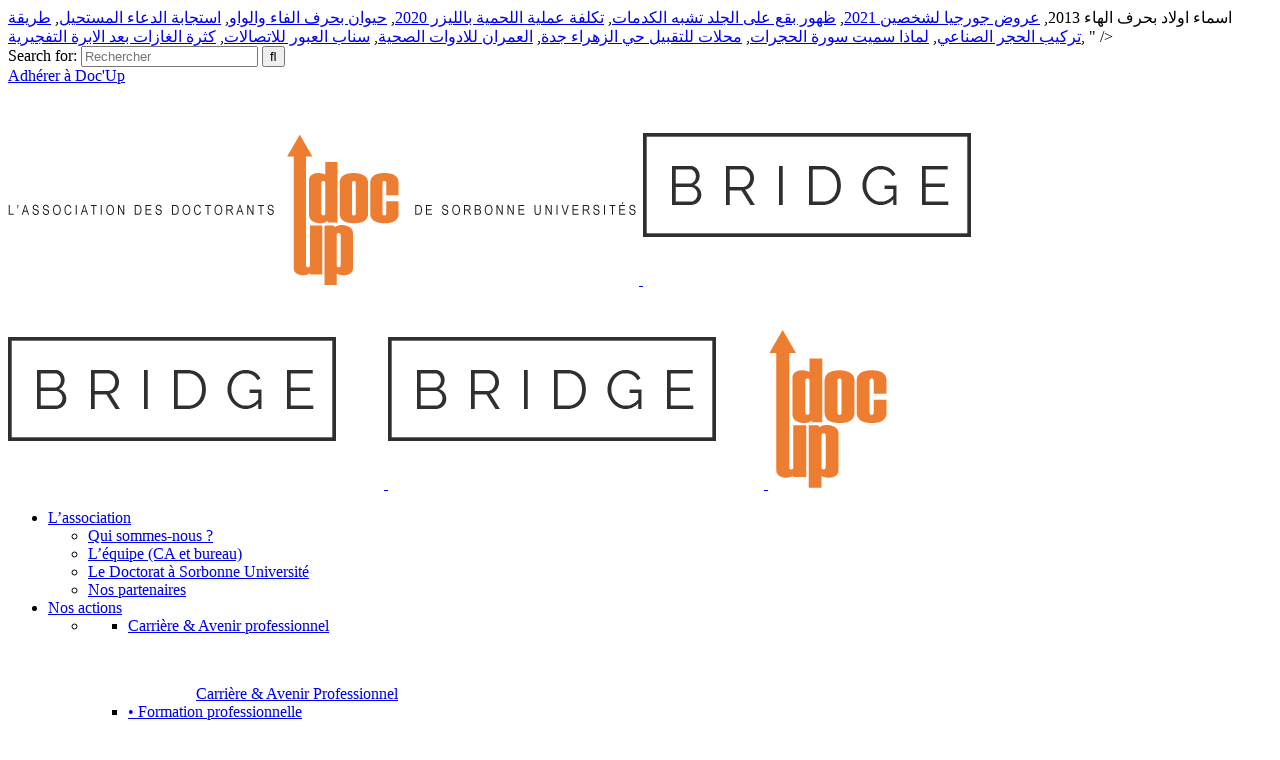

--- FILE ---
content_type: text/html; charset=UTF-8
request_url: https://www.doc-up.info/1mkjafoo/%D8%A7%D9%81%D8%B6%D9%84-%D8%A7%D9%86%D9%88%D8%A7%D8%B9-%D8%A7%D9%84%D9%83%D9%88%D9%84%D8%A7%D8%AC%D9%8A%D9%86-%D8%A7%D9%84%D8%A7%D9%85%D8%B1%D9%8A%D9%83%D9%8A
body_size: 28799
content:
<!DOCTYPE html>
<html lang="fr-FR">
<head>
	<meta charset="UTF-8" />
	
	<title>افضل انواع الكولاجين الامريكي</title>

	
			
						<meta name="viewport" content="width=device-width,initial-scale=1,user-scalable=no">
		
	<link rel="profile" href="http://gmpg.org/xfn/11" />
	<link rel="pingback" href="http://www.doc-up.info/xmlrpc.php" />
	<link rel="shortcut icon" type="image/x-icon" href="http://www.doc-up.info/wp-content/uploads/2016/06/favicon.ico">
	<link rel="apple-touch-icon" href="http://www.doc-up.info/wp-content/uploads/2016/06/favicon.ico"/>
	<link href='//fonts.googleapis.com/css?family=Raleway:100,200,300,400,500,600,700,800,900,300italic,400italic|Raleway:100,200,300,400,500,600,700,800,900,300italic,400italic&subset=latin,latin-ext' rel='stylesheet' type='text/css'>

	<!-- This site is optimized with the Yoast SEO plugin v15.3 - https://yoast.com//plugins/seo/ -->
	<meta name="robots" content="index, follow, max-snippet:-1, max-image-preview:large, max-video-preview:-1" />
	<link rel="canonical" href="http://www.doc-up.info/wdod8ijn/" />
	<meta property="og:locale" content="fr_FR" />
	<meta property="og:type" content="article" />
	<meta property="og:title" content="افضل انواع الكولاجين الامريكي" />
	<meta property="og:description" content="يمكن الحصول عليه من خلال تناول. بالأسماء . تساعد حبوب الكولاجين في تسمين الوجه وتفتيح الوجه إلا أن هناك بعض الأنواع التي يمكنك استعمالها دون غيرها تختلف أسعار حبوب الكولاجين وفق نوع الكولاجين، إلا . بعد العلاج - ما المتوقع : فورا بعد العلاج قد يكون هناك كدمات و تورم حول موقع الحقن . أحرص على غسلهما بمياه دافئة أو باردة. يساعد علي جعل مظهر البشرة أكثر شباباً. يدعم هذ الكولاجين صحة البشرة . هلا بنات, تجربتي اليوم عن بودرة الكولاجين البحري كولاجين آب 5000 ملجم اللي أخذتها من اي هيرب الامريكي واللي تعتبر من افضل انواع منتجات الكولاجين للوجه وهي مميزه مثلها مثل افضل حبوب كولاجين سمك . تسرد إحدى السيدات قصتها مع كريم الكولاجين، حيث تقول إن وجهها كان ممتلئ بالبثور والحبوب, تجربتي مع بودرة الكولاجين البحري الامريكية اي هيرب مدونة اي هيرب بالعربي حصريا كريم ايفا كولاجين الحل النهائي والمثالي للقضاء علي التجاعيد Hoouri. افضل انواع شراب الكولاجين Collagen. أفضل تركيبات ترطيب للبشرة. مواصفات المنتج هي نفسها الموجودة في المنتج الثاني . سعر العبوة 30 قارورة = 718.75 ريال سعودي  أنقى انواع الكولاجين الكولاجين البحري +الهيالورونيك أسيد متوفر الآن NeoCell Marine Collagen + Hyaluronic Acid 120 Capsules (USA) الكولاجين البحري من نيوسيل الأمريكية المعزز بالهايلرونك اسيد..  الكولاجين. هل جربت استخدام كريم الكولاجين الامريكي؟ كريم collagen هو واحد من أفضل أنواع كريمات الكولاجين وأكثرها فائدة للبشرة، تعرفي على فوائده إنتاج شركة mason natural الأمريكية. للكولاجين أنواع عديدة تختلف باختلاف المصدر، وهناك مصدران رئيسيان للكولاجين الطبيعي، الأول هو النوع المستخلص من الأبقار والثاني هو نوع مستخلص من الإنسان والذي ينقسم بدوره إلى ثلاثة أنواع هي. أنواع الكولاجين بالجسم 1-كولاجين طبيعي. ١ طبعا كريم كولاجين ماسون الامريكي كان يعتبر من افضل كريمات الكولاجين للوجه في انستقرام وغيره وهو من الافضل مبيعا في موقع اي هيرب الامريكي ووصلت تقييمات مجربينه ومشنرينه فوق ١٤٠٠ تقييم حتى الان (يعتبر أفضل كريم كولاجين للوجه في موقع ايهيرب) وكثير يمدحونه لنفخ الخدود وهذا . أفضل أنواع شراب الكولاجين تجربتي مع بودرة . يتميز كريم الكولاجين ماسون الأمريكي بأنه مناسب للبشرة الحساسة، فهو لا يسبب أي تهيج للجلد. يعد الكولاجين من أنواع البروتين الليفي التي يتم اصطناعها في الأجسام الحية، ويعتبر عنصراً هاماً لتعزيز الأوعية الدموية وإعطاء الجلد مرونة. هذا النوع من الكولاجين هو نوع متميز جدا للغاية ويعتبر من أفضل أنواع حبوب الكولاجين المستخدمة في علاج مشكلات العظام والمفاصل، فهو سريع الذوبان ويمتص سريعا من الجسم مما . يساهم في تنعيم وترطيب البشرة. يتوفر مجموعة متنوعة من مستحضرات الكولاجين الخاصة بالبشرة ومن أشهرها كريم الكولاجين الامريكي ماسون ناتشورال كولاجينMason Natural Collagen وكريم سانت إفيز بالكولاجين ST.Ives، وقد حصل هذان النوعان على أعلى نسب للمبيعات من بين كافة الأنواع المعروضة. كولاجين متعدد النوع ١ و٢ و٣ و٥ و٦ من اي هيرب. ما أفضل أنواع الكولاجين موجودة في السوق . تعد الأنواع المختلفة من كريم الكولاجين الامريكي المعروضة في الأسواق من أكثر الأنواع شهرة، ولكن دائمًا ما يحدث اختلاف حول مدى فاعليتها في تغير مظهر البشرة ومحاربة ظهور الخطوط التعبيرية . وفيما يلي بعض فوائد كريم فارم ستاي كولاجين للبشرة: 1.يعمل الهيالورونيك أسيد و الكولاجين، وكذلك المكونات الطبيعية بالمنتج مثل الجوجوبا و مستخلص العرقسوس والوتش هازل على ترطيب البشرة بعمق، وملء . تتضمن كل عبوة 30 قارورة. اختاري افضل انواع السيروم المغذية والغنية بالكولاجين التي يمكنك تطبيقها بشكل يومي قبل حلول صيف 2020 لتجديد خلايا البشرة والتخلص من الكلف والبقع الناشفة , فلا بد من انتقاء افضل انواع السيروم لإنعاش بشرتك وتغذيتها  أفضل أنواع الكولاجين للشعر ١_ ما هو كولاجين الشعر؟ ٢_ فوائد الكولاجين للشعر ٣_ أنواع الكولاجين للشعر ٤_ نسبة الكولاجين في الجسم ٥_أضرار الكولاجين للشعر ٦_ نتائج حقن الكولاجين ٧_ أسعار الكولاجين للشع�  أنواع الكولاجين. يعتبر الكولاجين من اي هيرب هو افضل كولاجين للوجة خصوصا بودرة الكولاجين البحري من تجربتي اعتبرها من افضل انواع كولاجين اي هيرب الامريكي وافضل بكثير من بودرة السوبر كولاجين البقري. يقول داروين في كتابه (أصل الأنواع): "إذا أمكن إثبات وجود عضو معقد لا يرجح تكونه عبر العديد من التعديلات الطفيفة المتوالية، تنهارُ ... كولاجين. كيفكم بنوتات، هذي المشاركه باخصصها لعرض أفضل كريمات كولاجين وايضا وسيروم الكولاجين لنفخ الخدود وشباب البشرة من موقع collagen الامريكي اي هيرب بالاضافة الى تفتيح البشرة و تبييضها عن طريق الكولاجين نفسه1. تجربتي مع بودرة الكولاجين الامريكية ، تجربتي مع بودرة الكولاجين الامريكية تجربتي مع American Collagen Powder سأشاركها معكم اليوم على موقع ايوا مصر ، حيث أن American Collagen Powder هو مسحو�, بواسطة: aya hassan. النوع الأول: يمثل هذا النوع 90٪ من كولاجين الجسم وهو مصنوع من ألياف كثيفة يوفر بنية. Nature&#x27;s Way, Fenugreek Seed, 610 mg, 100 Veggie Caps.  يتكون الخليط من الكولاجين المائي المستخرج من الدجاج والأبقار فقط. كيف ظهرت الحياة على الأرض؟ من أين جاء الحمض النووي دي إن إيه؟ كيف تطورت الأعين؟ ما هو الوعي؟ ولماذا نموت؟ على مدار العقود الأخيرة، ... كولاجين سائل، لتجديد البشرة، بنكهة الفراولة والكيوي شاهد السعر على موقع اي هيرب:https://sa.iherb.com/pr/appliednutrition-Liquid . 1.1 1- دكتور ميركولا كولاجين عضوي من مرق عظام لحم البقر; 1.2 2- Garden of Life mykind Organics Plant Collagen Builder; 2 فوائد حبوب الكولاجين الامريكي; 3 أضرار حبوب الكولاجين . شاهد أيضا : افضل غسول للوجه; كريم لتفتيح البشرة II. افضل انواع الكولاجين البحري والحبوب من اي هيرب تجارب اي هير . فهرس الصفحةفوائد الكولاجين للشعرأفضل أنواع الكولاجين للشعرأيهما أفضل البروتين أم الكولاجين للشعر؟أضرار . أنواع الكولاجين والفرق بينهما وأستخدام كل نوع حسب الحالة الطبية, الكولاجين 1, الكولاجين 2 , الكولاجين 3,مكملات الكولاجين ,صحة شعرك أو جلدك أو أظافرك,النوع الأول من الكولاجين للشعر القوي والبشرة والأظافر والعظام,النوع. بودرة الكولاجين ايهما افضل بودرة الكولاجين ام الحبوب افضل انواع الكولاجين البحري افضل انواع حبوب الكولاجين لنفخ الخدود أفضل حبوب… , Ø§ÙØ¥ÙØ§Ø±Ø§Øª Ø§ÙØ¹Ø±Ø¨ÙØ© Ø§ÙÙØªØ­Ø¯Ø© (Ø§ÙØ¹Ø±Ø¨ÙØ©â) -. Neocell, Fish Collagen + HA, 120 Capsules. This Manual has been prepared in response to repeated demands from developing country Member States for capacity building in patent drafting due to the existing limited professional capacity in this area which is an obstacle to the ... الكولاجين هو أحد أهم أنواع البروتينات الموجودة في الجسم، وينصح بعض الأطباء بتناوله لما له من آثار إيجابية في المحافظة على نضارة وشباب البشرة، فما هي طبيعته وأهميته وأنواعه�  1-الثوم: يحتوي الثوم على عنصر الكبريت الذي له دور هام في إنتاج الكولاجين، كما يحتوي الثوم على بعض المواد الطبيعية التي تعمل على إعادة إنتاج ألياف الكولاجين التالفة. القصّة مقتبسة؛ عن أغنية؛ حول جنيّة تظهر فى قدر من الماء المغلى لزوجة أحد القضاة داخل مطبخها و هى تعد الطعام لزوجها؛عرف عن هذه ... مع التقدم في السن يبدأ إفراز الكولاجين في الانخفاض، مما يسبب مشكلات؛ أبرزها ظهور التجاعيد، والخطوط، والعلامات غير المرغوب بها على. يساهم الكولاجين في علاج القشرة والتخفيف منها. يحمل بين طياته خلاصة فكره وواقع تجاربه،عن طريق خواطر تربوية، وبدأ معنا الحديث بإهداء رائع وكأنه ينبهنا إلى أن حديث التجارب هو حديث ... تساؤلاتكم عن بودرة الكولاجين الامريكيه هنا تجربتي الخاصه. مرحبا بنات، اليوم راح اكلمكم عن تجربتي مع الكولاجين الامريكي الاصلي وهو منتج بودرة السوبر كولاجين من نيوسيل واللي حاز على اعجاب الكثيرين ويعتبر من افضل واقوى انواع الكولاجين لتحسين البشرة. افضل كريم كولاجين للوجة امريكي يعتبر كريم ماسون الأمريكي من أشهر وافضل كريم كولاجين للوجه حيث أن له مميزات كثيرة منها: هذا الكريم يحتوي على الكولاجين بشكل صافي. تقدم لك Youtheory Collagen Advanced Formula مجموعة من الكولاجين من النوع 1 و 2 و 3. يَتَطوَّرُ مَجَالُ الطِّباعةِ الثُّلاثِيةِ الأَبْعَادِ بِسُرعةٍ مُذهِلة، ويَقفزُ بخُطواتٍ واسِعَة، وَتِلكَ إِحْدَى أَبْرَزِ ... أما العبوة من NeoCell Super Collagen مع فيتامين C وتحتوي على 250 قرص فيبلغ سعرها 42.68 دولار أمريكي. صيدلية كوم بي اف سي مجموعة الكولاجين سيروم كولاجين حول العي�. أفضل أنواع كولاجين اي هيرب لنفخ الخدود إن الكولاجين بروتين بنيوي معقد يحافظ على القوة والمرونة في جميع أجزاء الجسم. يوجد 16 نوعًا من الكولاجين وأكثر أنواع الكولاجين شيوعًا في الجسم هي: النوع الأول : يوجد في الجلد والأوتار والأعضاء الداخلية والأجزاء غير المعدنية من. يعتبر الكولاجين هذا من أفضل انواع الكولاجين حيث يدعم صحة الجسم عامة. كولاجين Youtheory. أفضل أنواع كريم الكولاجين الامريكي اخترنا لك أبرز منتجات الكولاجين التي حازت على أعلى التقييمات والمبيعات، لفعاليتها المذهلة في الترطيب، وهم كريم ماسون كولاجين الامريكي وكريم سانت إيفز الأمريكي، إليكِ تفاصيل كل منهما: كريم الكولاجين الامريكي. مميزات حبوب كارفي الأمريكية Curvinexx. سعر حبوب الكولاجين لتسمين الوجه أفضل حبوب كولاجين من الصيدلي . تعمل هذه الأنواع الثلاثة من الكولاجين معًا لدعم توليف الكولاجين في الجسم. Dec 13, 2019 - سيروم الهيالورونيك اسيد من اي هيرب حمض الهيالورونيك آي هيرب تجربتي مع الهيالورونيك اسيد افضل سيروم هيالورونيك اسيد من اي هيرب تجربتي مع سيروم حمض الهيالورونيك ازليك للبشرة الجافة ماهو سيروم الهيالورونيك. سعر حبوب الكولاجين لتكبير الثدي . هلا بنات, تجربتي اليوم عن بودرة الكولاجين البحري كولاجين آب 5000 ملجم اللي أخذتها من اي هيرب الامريكي واللي تعتبر من افضل انواع منتجات الكولاجين للوجه وهي مميزه مثلها مثل افضل حبوب كولاجين سمك . أنواع الكولاجين. يعد تطبيق ايهيرب أكبر متجر على الانترنت في العالم ويوفر بالإضافة الى &quot; كولاجين للمفاصل &quot; على عدد ضخممن المواد الطبيعية والمكملات الغدائية و مختلف انواع الفيتامينات و مستحضرات العناية بالبشرة و الشعر ، يتميز تطبيق اي . أفضل أنواع الكولاجين للوجه هناك الكثير من الأنواع التي يمكن استخدامها للوجه بالكولاجين ولكن يعتبر أفضل نوع هو كريم ماسون الامريكي بالكولاجين والذي يمنح البشرة نتائج مبهرة ورائعة وفي وقت. بروتين فيوليت للشعر سوف نتناول جميع النقاط التي تخصه من خلال هذا المحتوى بالتفصيل، إلى جانب التعرف على فوائده وطريقة استعماله، وأضراره أيضًا، وسعره ومناقشة بعض التجارب حول استخدامه، وسوف يتم تقديم كافة النقاط التي. كريم تجميلي، خالي من البارابين. هناك عدة أنواع من الكولاجين ، منها الكولاجين الحيواني المستخرج من الماشية ، وهو الكولاجين الأكثر استخدامًا والأكثر تنوعًا ، ومن خصائصه أنه رخيص. الكولاجين هو أحد أنواع البروتينات، وهو يتواجد بكثرة في الجسم حيث يشكل ثلث كمية البروتين الكلي فيه، وهو يدخل في تركيب الجلد والعضلات والأوتار والأربطة والعظام، كما يوجد أيضًا في الأوعية الدموية والقرنية. هل شراب الكولاجين يسمن؟ الكولاجين في الجسم. 1. كانت هناك معاناة من اسمرار المنطقة الحساسة من مكان البكيني وتحت الإبط وبعد إزالة الشعر قد قام أحد الأشخاص بنصيحتي من اجل استخدامه، بعد إزالة. يأتي الكولاجين بـ3 أنواع: حبوب الكولاجين، بودرة الكولاجين و الكولاجين السائل. البحث عن أفضل مجموعة من شركات التصنيع والمصادر انواع الكولاجين منتجات انواع الكولاجين رخيصة وذات جودة عالية لأسواق متحدثي arabic في alibaba.co  تعرفي على أفضل أنواع ومنتجات الهيالورونيك أسيد وطريقة الاستخدام. يشكّل 10% من إجمالي الكولاجين في الجسم، 50% من بروتينات الغضروف و85 إلى 90% من الغضروف المفصلي. Writing, Arabic; calligraphy, Arabic; history; early works to 1800. 2021. Serumdipity, Anti-Aging Vitamin C, Facial Serum, 1 fl oz (30 ml) 1. لطلب الكولاجين من داخل مصر : https://bit.ly/2CAeNyjفيتامين سى كومبليكس متوفر لدينا : https://bit.ly/3i8hOpVفوائد . كريم الكولاجين الأمريكي Mason Collagen Cream هو المرطب الأفضل للوجه والجسم كله أيضا، فهو غنى بالكولاجين النقى، و معزز بزبدة الشيا وفيتامين E لتعزيز صحة البشرة وتنشيط خلايا البشرة، كما يعوض Mason Collagen Cream نقص الكولاجين في البشرة. اقرأ أيضاً. بودرة الكولاجين CollagenUP - أفضل بودرة كولاجين اي هيرب. وإن اضطررت. كريم الكولاجين من ST. IVes - منتديات. أفضل أنواع الكولاجين كولاجين بحري افضل انواع حبوب الكولاجين لنفخ الخدود افضل انواع الكولاجين البحري أفضل حبوب كولاجين من الصيدلية ايهما افضل بودرة الكولاجين ام الحبوب سوبر كولاجين كولاجين سي Neocell, Super Collagen + سي, 250 قرص. هلا بنات, تجربتي اليوم عن بودرة الكولاجين البحري كولاجين آب 5000 ملجم اللي أخذتها من اي هيرب الامريكي واللي تعتبر من افضل انواع منتجات الكولاجين للوجه وهي مميزه مثلها مثل افضل حبوب كولاجين سمك . يعتبر الكولاجين هذا من أفضل انواع الكولاجين حيث يدعم صحة الجسم عامة. تتوفر مكملات الكولاجين بعدة أنواع، ويجب اختيارها اعتمادًا على سبب الحاجة لها، ومن أكثر أنواع الكولاجين شيوعًا ما يأتي  أفضل أنواع الكولاجين للوجه: هناك ما يقارب ال 16 نوع من الكولاجين لكن سنذكر لك الأنواع الأربعة الرئيسية للكولاجين وأدوارها في جسمك [2]:. هذا النوع من سيروم فيتامين سي الامريكي ماركة سيرومديبيتي هو من افضل الانواع في اي هيرب على الاطلاق من خلال تجربتي له . رأيي الشخصي هو أن الصويا ربما يستخدم بشكل أفضل موضعياً. يَدرُسُ هَذا الكِتابُ التَّفاعُلَ بَينَ العَوالِمِ الافْتِراضيَّةِ الَّتِي أتاحَتْها وَسائِلُ الإِعْلامِ الجَدِيدةُ ... صنّف كريم ماسون على أنه أفضل كريم كولاجين للحفاظ على نقاء ونضارة خلايا الجلد. توجد الكثير من مكملات الكولاجين والتي تتنوع ما بين الحبوب وكبسولات كولاجين للبشرة، والبودرة والكريمات وتظل حبوب كولاجين الامريكيه وانواعها هي من أكثر المنتجات ومن أهم أنواع. تعد أهم أنواع زرعات الأسنان الأمريكية: زراعات zimmerbiomet الأمريكية: تعد أحدث إصدارات الشركة زراعات trabeular . 1- المقشر الامريكي الشفاف مناسب لجميع انواع البشرة. تعتبر بودرة الكولاجين الامريكية من افضل الانواع التى تعمل على معالجة البشرة والاظافر والشعر فى العالم كله. سوف اذكر لكم فى هذه الفقرة بعض المعلومات عن بودرة الكولاجين الامريكية. أفضل أنواع الكولاجين للوجه : أفضل كريم كولاجين للوجه طب�, افضل انواع شراب الكولاجين، لا غنى عن الكولاجين للبشرة و الجسم والمفاصل والآن نقدم لكم أفضل أنواع لشراب الكولاجين خلال هذا المقال حتى لا تتعرضون للاستغلال, مناسب لجميع أنواع البشرة. مواصفات المنتج هي نفسها الموجودة في المنتج الثاني . سيروم فيتامين سي الاصلي اي هيرب. بودرة الكولاجين البحري السمك الامريكية من اي هيرب, تجربتي مع شراب بودرة السمك للكولاجين البحري الاصلية للبشرة وللشعر والاظافر ولنفخ الخدود مع فيتامين سي. إن إيمان الناس بأهمية طب الأعشاب ما زال قوياً وراسخاً بحيث تجد الأدوية العشبية والمشتقات الحيوانية والمعدنية تباع وتستخدم في جميع ... أنواع الكولاجين. افضل انواع حبوب الكولاجين لنفخ الخدود. • الحماية من أشعة الشمس الضارة  تجربتي مع كريم ديفرين، أن تظل بشرتنا شابة وخالية من التجاعيد والتصبغ من الأشياء التي نهتم بها كثيرًا ونسعى بكل ما نملك من أموال، وللأسف قد نخطئ في اختيار كريمات فعالة رغم الثمن الباهظ�  لم أكن قادرة على تنزيل وزني غرام واحد بل على العكس وزني كان يزداد بإستمرارأكثر من وزني الطبيعي ب16 كغدعيني أخبرك بما هو مهم تجربتي مع كلين 9  مين جربت شراب الكولاجين الأمريكي المركز ؟؟ بقولكم تجربتي مع عسل ام سلمان استخدمت علبه عسل لتفخ الوجه فقط وبين معاي من 3 اسبووع وكل اللي شافوني بالعيد سألوني شمسويه بوجهج والحين مبلشه. تعرفوا على الكولاجين وفوائده للجسم وأنواعه! أنواع الكولاجين. من اكثر انواع الكولاجين شراء وتقيماً في موقع اي هيرب . متى تظهر نتائج شراب الكولاجين ١_ تجربتي مع شرب أمبولات الكولاجين ٢_تجربتي مع مشروب الكولاجين الألماني ٣_أنواع الكولاجين ٤_ فوائد مشروب الكولاجين ٥_ أفضل مشروب كولاجين ٦_هل شراب الكولاجين يسمن ٧_أضرار شراب الكولاجين ٨. تجربتي مع بودرة الكولاجين الامريكية. أفضل أنواع الكولاجين للمفاصل collagen 2 joint complex واحد من أفضل مكملات الكولاجين الغذائية لعلاج المفاصل. إن إيمان الناس بأهمية طب الأعشاب ما زال قوياً وراسخاً بحيث تجد الأدوية العشبية والمشتقات الحيوانية والمعدنية تباع وتستخدم في جميع ... سوبر كولاجين بلس سي Neocell Super Collagen من شركة نيوسيل الامريكية هو كولاجين بقري، يوفر للجسم كل ما يحتاجة من الكولاجين، الذي يقل في الجسم بشكل طبيعي مع التقدم فى . بودرة الكولاجين بالبروتين الحيوي. الكولاجين من النوع الثاني (Type II): يتكون من ألياف رخوة بعض الشيء وغير متراصة، ويتواجد عادة في الغضاريف المرنة  الكولاجين الأنواع المتوفرة والفرق بينهم والفوائد والاضرار - YouTube. من اكثر انواع الكولاجين شراء وتقيماً في موقع اي هيرب . الكولاجين. السلام عليكم ورحمة الله وبركاته كثير كان يسأل ويتساءل عن بودرة الكولاجين الامريكية هل فعلا حقيقه أو لا وكنت وحده من الناس اللي جاهم. مارفيلوس جيه للبشرة. في هذا المقال، سنقدم لزبائن اي هيرب المحبين لمنتجاته الرائعة أفضل أنواع كولاجين اي هيرب collagen في هذا المتجر العالمي الشهير.. تجربتي مع كولاجين اي هيرب السائ�. افضل انواع الكولاجين -أبريل 22, 2018. افضل انواع زراعة الاسنان عالمياً . لكريم فيشي كولاجين (كريم فيشي الأحمر) الكثير من الفوائد والتي تتمثل في هذه النقاط: • مكافحة التصبغات الجلدية. تختلف هذه الأنواع بحسب كيفية استهلاكها وطريقة تحللها في الجسم افضل انواع الكولاجين. يتوفر في السعودية بسعر 399 ر.س يتوفر في الإمارات بسعر 395 د.إ. ولكن استقرت مجموعة أخرى من أجهزة التقطير ذات الدفعات. طلب البحث متطابق مع محتوى داخل الكتاب – صفحة 46دواء جديد قد يقضي نهائيا على السرطان علماء أمريكيون إكتشفوا عقارين نجحا في القضاء نهائيا على جميع أنواع الأورام ... في أجزاء متفرقة من منذ سنوات بفهم كيفية حدوث الجسم بعد فترة من إزالة الورم الأورام ، وأفضل الأساليب الأصلي من مكانه ؟ مشروب الكولاجين الامريكي الطبيعي وافضل انواع شراب الكولاجين. كنت تستخدم رايس الابيض Texmati من RiceSelect لجعل قاعدة الآيس كريم حليب الأرز التي غرست. الكولاجين هو نوع من أنواع البروتينات الأكثر تواجدا في جسم الإنسان، و هو البروتين المعروف بالنسيج الضام، فهو المسؤول عن مرونة الأعصاب و العضلات و البشرة، و تنقص مستويات الكولاجين في الجسم مع التقدم في العمر و التعرض لعوامل مضرة، و لذا تظهر التجاعيد و تصبح العظام هشة و تصعب الحركة مع الكهولة  انواع الكولاجين في موقع اي هيرب يحتوي موقع اي هيرب على مجموعة كبيرة من الكولاجين بعضها عبارة عن كبسولات والبعض الاخر كريمات وبودر.. افضل انواع حبوب كولاجين حلال من اي هيرب, منتجات حبوب الكولاجين, افضل كبسولات كولاجين للبشرة والشعر والاظافر قوية لنفخ الوج�  يحافظ الكولاجين على صحة الشعر والأظافر والمفاصل والعظام، فهو المسؤول عن مرونة البشرة ونضارتها، هناك العديد من أنواع مكملات الكولاجين في السوق الذي تتواجد فى أشكال مختلفه، وقد يكون من الصعب معرفة أيهما مناسب لك، لذلك. . 1- يتكون هذا المستحضر ;Curvinexx من عناصر طبيعية تماماً وآمنة صحياً وفعالة جداً حيث تعمل على تكبير الصدر و المؤخرة وشدها . افضل انواع الكولاجين. «أبدًا لم يحتسبِ اليهودُ ولا كتابُهمُ المقدسُ أن البطاركةَ الأوائلَ (إبراهيم وإسحاق ويعقوب والأسباط) أنبياءُ بالمعنى المفهومِ ... تجربتي مع بودرة الكولاجين الامريكية ، الكولاجين هو عبارة عن مادة مسؤولة عن شباب البشرة والشعر والأظافر ويتوفر منها في الأسواق منتجات من بينها بودرة الكولاجين الامريكية والتي لها الكثير من الفوائد لتفتيح البشرة ونضارتها والتخلص من اثار الحبوب والكلف وغيرها, هل جربت استخدام كريم الكولاجين ماسون الأمريكي من قبل؟ هل يستحق هذا الكريم كل هذا الرواج؟ وما هو تأثيره على تجاعيد البشرة ونضارة الجلد�, تحديث: نزلت تجربتي معه هنا بالصور وبالتفصيل مع ذكر اضراره وفوائده واذا حابين تشوفون تجربتي ادخلوا هالصفحه: تجربتي مع كريم الكولاجين الامريكي كما يوجد ايضا لدى اي هيرب حلاوة بالكولاجين رائعه ومن افضل حلوى الكولاجين من اي هير�, عرضت النساء تجربتهم مع كريم كولاجين الأمريكي، واجمعوا على إن الكريم يفيد البشرة ولا يتسبب لها في أي ضرر.  <a href="https://www.doc-up.info/1mkjafoo/%D8%A7%D8%B3%D9%85%D8%A7%D8%A1-%D8%A7%D9%88%D9%84%D8%A7%D8%AF-%D8%A8%D8%AD%D8%B1%D9%81-%D8%A7%D9%84%D9%87%D8%A7%D8%A1-2013">اسماء اولاد بحرف الهاء 2013</a>,
<a href="https://www.doc-up.info/1mkjafoo/%D8%B9%D8%B1%D9%88%D8%B6-%D8%AC%D9%88%D8%B1%D8%AC%D9%8A%D8%A7-%D9%84%D8%B4%D8%AE%D8%B5%D9%8A%D9%86-2021">عروض جورجيا لشخصين 2021</a>,
<a href="https://www.doc-up.info/1mkjafoo/%D8%B8%D9%87%D9%88%D8%B1-%D8%A8%D9%82%D8%B9-%D8%B9%D9%84%D9%89-%D8%A7%D9%84%D8%AC%D9%84%D8%AF-%D8%AA%D8%B4%D8%A8%D9%87-%D8%A7%D9%84%D9%83%D8%AF%D9%85%D8%A7%D8%AA">ظهور بقع على الجلد تشبه الكدمات</a>,
<a href="https://www.doc-up.info/1mkjafoo/%D8%AA%D9%83%D9%84%D9%81%D8%A9-%D8%B9%D9%85%D9%84%D9%8A%D8%A9-%D8%A7%D9%84%D9%84%D8%AD%D9%85%D9%8A%D8%A9-%D8%A8%D8%A7%D9%84%D9%84%D9%8A%D8%B2%D8%B1-2020">تكلفة عملية اللحمية بالليزر 2020</a>,
<a href="https://www.doc-up.info/1mkjafoo/%D8%AD%D9%8A%D9%88%D8%A7%D9%86-%D8%A8%D8%AD%D8%B1%D9%81-%D8%A7%D9%84%D9%81%D8%A7%D8%A1-%D9%88%D8%A7%D9%84%D9%88%D8%A7%D9%88">حيوان بحرف الفاء والواو</a>,
<a href="https://www.doc-up.info/1mkjafoo/%D8%A7%D8%B3%D8%AA%D8%AC%D8%A7%D8%A8%D8%A9-%D8%A7%D9%84%D8%AF%D8%B9%D8%A7%D8%A1-%D8%A7%D9%84%D9%85%D8%B3%D8%AA%D8%AD%D9%8A%D9%84">استجابة الدعاء المستحيل</a>,
<a href="https://www.doc-up.info/1mkjafoo/%D8%B7%D8%B1%D9%8A%D9%82%D8%A9-%D8%AA%D8%B1%D9%83%D9%8A%D8%A8-%D8%A7%D9%84%D8%AD%D8%AC%D8%B1-%D8%A7%D9%84%D8%B5%D9%86%D8%A7%D8%B9%D9%8A">طريقة تركيب الحجر الصناعي</a>,
<a href="https://www.doc-up.info/1mkjafoo/%D9%84%D9%85%D8%A7%D8%B0%D8%A7-%D8%B3%D9%85%D9%8A%D8%AA-%D8%B3%D9%88%D8%B1%D8%A9-%D8%A7%D9%84%D8%AD%D8%AC%D8%B1%D8%A7%D8%AA">لماذا سميت سورة الحجرات</a>,
<a href="https://www.doc-up.info/1mkjafoo/%D9%85%D8%AD%D9%84%D8%A7%D8%AA-%D9%84%D9%84%D8%AA%D9%82%D8%A8%D9%8A%D9%84-%D8%AD%D9%8A-%D8%A7%D9%84%D8%B2%D9%87%D8%B1%D8%A7%D8%A1-%D8%AC%D8%AF%D8%A9">محلات للتقبيل حي الزهراء جدة</a>,
<a href="https://www.doc-up.info/1mkjafoo/%D8%A7%D9%84%D8%B9%D9%85%D8%B1%D8%A7%D9%86-%D9%84%D9%84%D8%A7%D8%AF%D9%88%D8%A7%D8%AA-%D8%A7%D9%84%D8%B5%D8%AD%D9%8A%D8%A9">العمران للادوات الصحية</a>,
<a href="https://www.doc-up.info/1mkjafoo/%D8%B3%D9%86%D8%A7%D8%A8-%D8%A7%D9%84%D8%B9%D8%A8%D9%88%D8%B1-%D9%84%D9%84%D8%A7%D8%AA%D8%B5%D8%A7%D9%84%D8%A7%D8%AA">سناب العبور للاتصالات</a>,
<a href="https://www.doc-up.info/1mkjafoo/%D9%83%D8%AB%D8%B1%D8%A9-%D8%A7%D9%84%D8%BA%D8%A7%D8%B2%D8%A7%D8%AA-%D8%A8%D8%B9%D8%AF-%D8%A7%D9%84%D8%A7%D8%A8%D8%B1%D8%A9-%D8%A7%D9%84%D8%AA%D9%81%D8%AC%D9%8A%D8%B1%D9%8A%D8%A9">كثرة الغازات بعد الابرة التفجيرية</a>,
" />
	<meta property="og:url" content="http://www.doc-up.info/wdod8ijn/" />
	<meta property="og:site_name" content="Doc&#039;Up" />
	<meta property="article:published_time" content="2021-04-06T04:35:20+00:00" />
	<meta name="twitter:card" content="summary" />
	<meta name="twitter:label1" content="Durée de lecture est.">
	<meta name="twitter:data1" content="0 minute">
	<script type="application/ld+json" class="yoast-schema-graph">{"@context":"https://schema.org","@graph":[{"@type":"WebSite","@id":"http://www.doc-up.info/#website","url":"http://www.doc-up.info/","name":"Doc&#039;Up","description":"Site web de l&#039;association Doc&#039;Up","potentialAction":[{"@type":"SearchAction","target":"http://www.doc-up.info/?s={search_term_string}","query-input":"required name=search_term_string"}],"inLanguage":"fr-FR"},{"@type":"WebPage","@id":"http://www.doc-up.info/wdod8ijn/#webpage","url":"http://www.doc-up.info/wdod8ijn/","name":"افضل انواع الكولاجين الامريكي","isPartOf":{"@id":"http://www.doc-up.info/#website"},"datePublished":"2021-04-06T04:35:20+00:00","dateModified":"2021-04-06T04:35:20+00:00","author":{"@id":""},"inLanguage":"fr-FR","potentialAction":[{"@type":"ReadAction","target":["http://www.doc-up.info/wdod8ijn/"]}]}]}</script>
	<!-- / Yoast SEO plugin. -->


<link rel='dns-prefetch' href='//maps.googleapis.com' />
<link rel='dns-prefetch' href='//fonts.googleapis.com' />
<link rel='dns-prefetch' href='//s.w.org' />
<link rel="alternate" type="application/rss+xml" title="Doc&#039;Up &raquo; Flux" href="http://www.doc-up.info/feed/" />
<link rel="alternate" type="application/rss+xml" title="Doc&#039;Up &raquo; Flux des commentaires" href="http://www.doc-up.info/comments/feed/" />
<link rel="alternate" type="application/rss+xml" title="Doc&#039;Up &raquo; افضل انواع الكولاجين الامريكي Flux des commentaires" href="http://www.doc-up.info/wdod8ijn/feed/" />
		<script type="text/javascript">
			window._wpemojiSettings = {"baseUrl":"https:\/\/s.w.org\/images\/core\/emoji\/13.0.0\/72x72\/","ext":".png","svgUrl":"https:\/\/s.w.org\/images\/core\/emoji\/13.0.0\/svg\/","svgExt":".svg","source":{"concatemoji":"http:\/\/www.doc-up.info\/wp-includes\/js\/wp-emoji-release.min.js?ver=58e1764bd2cd9f77764c26ba4a76f7ca"}};
			!function(e,a,t){var r,n,o,i,p=a.createElement("canvas"),s=p.getContext&&p.getContext("2d");function c(e,t){var a=String.fromCharCode;s.clearRect(0,0,p.width,p.height),s.fillText(a.apply(this,e),0,0);var r=p.toDataURL();return s.clearRect(0,0,p.width,p.height),s.fillText(a.apply(this,t),0,0),r===p.toDataURL()}function l(e){if(!s||!s.fillText)return!1;switch(s.textBaseline="top",s.font="600 32px Arial",e){case"flag":return!c([127987,65039,8205,9895,65039],[127987,65039,8203,9895,65039])&&(!c([55356,56826,55356,56819],[55356,56826,8203,55356,56819])&&!c([55356,57332,56128,56423,56128,56418,56128,56421,56128,56430,56128,56423,56128,56447],[55356,57332,8203,56128,56423,8203,56128,56418,8203,56128,56421,8203,56128,56430,8203,56128,56423,8203,56128,56447]));case"emoji":return!c([55357,56424,8205,55356,57212],[55357,56424,8203,55356,57212])}return!1}function d(e){var t=a.createElement("script");t.src=e,t.defer=t.type="text/javascript",a.getElementsByTagName("head")[0].appendChild(t)}for(i=Array("flag","emoji"),t.supports={everything:!0,everythingExceptFlag:!0},o=0;o<i.length;o++)t.supports[i[o]]=l(i[o]),t.supports.everything=t.supports.everything&&t.supports[i[o]],"flag"!==i[o]&&(t.supports.everythingExceptFlag=t.supports.everythingExceptFlag&&t.supports[i[o]]);t.supports.everythingExceptFlag=t.supports.everythingExceptFlag&&!t.supports.flag,t.DOMReady=!1,t.readyCallback=function(){t.DOMReady=!0},t.supports.everything||(n=function(){t.readyCallback()},a.addEventListener?(a.addEventListener("DOMContentLoaded",n,!1),e.addEventListener("load",n,!1)):(e.attachEvent("onload",n),a.attachEvent("onreadystatechange",function(){"complete"===a.readyState&&t.readyCallback()})),(r=t.source||{}).concatemoji?d(r.concatemoji):r.wpemoji&&r.twemoji&&(d(r.twemoji),d(r.wpemoji)))}(window,document,window._wpemojiSettings);
		</script>
		<style type="text/css">
img.wp-smiley,
img.emoji {
	display: inline !important;
	border: none !important;
	box-shadow: none !important;
	height: 1em !important;
	width: 1em !important;
	margin: 0 .07em !important;
	vertical-align: -0.1em !important;
	background: none !important;
	padding: 0 !important;
}
</style>
	<link rel='stylesheet' id='wp-block-library-css'  href='http://www.doc-up.info/wp-includes/css/dist/block-library/style.min.css?ver=58e1764bd2cd9f77764c26ba4a76f7ca' type='text/css' media='all' />
<link rel='stylesheet' id='layerslider-css'  href='http://www.doc-up.info/wp-content/plugins/LayerSlider/static/css/layerslider.css?ver=5.6.7' type='text/css' media='all' />
<link rel='stylesheet' id='ls-google-fonts-css'  href='http://fonts.googleapis.com/css?family=Lato:100,300,regular,700,900%7COpen+Sans:300%7CIndie+Flower:regular%7COswald:300,regular,700%7CRaleway:300,regular,700&#038;subset=latin%2Clatin-ext' type='text/css' media='all' />
<link rel='stylesheet' id='docup-subscribers-css'  href='http://www.doc-up.info/wp-content/plugins/docup-subscribers/public/css/docup-subscribers-public.css?ver=1.0.0' type='text/css' media='all' />
<link rel='stylesheet' id='default_style-css'  href='http://www.doc-up.info/wp-content/themes/bridge/style.css?ver=58e1764bd2cd9f77764c26ba4a76f7ca' type='text/css' media='all' />
<link rel='stylesheet' id='qode_font_awesome-css'  href='http://www.doc-up.info/wp-content/themes/bridge/css/font-awesome/css/font-awesome.min.css?ver=58e1764bd2cd9f77764c26ba4a76f7ca' type='text/css' media='all' />
<link rel='stylesheet' id='qode_font_elegant-css'  href='http://www.doc-up.info/wp-content/themes/bridge/css/elegant-icons/style.min.css?ver=58e1764bd2cd9f77764c26ba4a76f7ca' type='text/css' media='all' />
<link rel='stylesheet' id='qode_linea_icons-css'  href='http://www.doc-up.info/wp-content/themes/bridge/css/linea-icons/style.css?ver=58e1764bd2cd9f77764c26ba4a76f7ca' type='text/css' media='all' />
<link rel='stylesheet' id='stylesheet-css'  href='http://www.doc-up.info/wp-content/themes/bridge/css/stylesheet.min.css?ver=58e1764bd2cd9f77764c26ba4a76f7ca' type='text/css' media='all' />
<link rel='stylesheet' id='qode_print-css'  href='http://www.doc-up.info/wp-content/themes/bridge/css/print.css?ver=58e1764bd2cd9f77764c26ba4a76f7ca' type='text/css' media='all' />
<link rel='stylesheet' id='style_dynamic-css'  href='http://www.doc-up.info/wp-content/themes/bridge/css/style_dynamic.css?ver=1522316555' type='text/css' media='all' />
<link rel='stylesheet' id='responsive-css'  href='http://www.doc-up.info/wp-content/themes/bridge/css/responsive.min.css?ver=58e1764bd2cd9f77764c26ba4a76f7ca' type='text/css' media='all' />
<link rel='stylesheet' id='style_dynamic_responsive-css'  href='http://www.doc-up.info/wp-content/themes/bridge/css/style_dynamic_responsive.css?ver=1522316555' type='text/css' media='all' />
<link rel='stylesheet' id='js_composer_front-css'  href='http://www.doc-up.info/wp-content/plugins/js_composer/assets/css/js_composer.min.css?ver=4.11.2' type='text/css' media='all' />
<link rel='stylesheet' id='custom_css-css'  href='http://www.doc-up.info/wp-content/themes/bridge/css/custom_css.css?ver=1522316555' type='text/css' media='all' />
<link rel='stylesheet' id='childstyle-css'  href='http://www.doc-up.info/wp-content/themes/bridge-child/style.css?ver=58e1764bd2cd9f77764c26ba4a76f7ca' type='text/css' media='all' />
<link rel='stylesheet' id='childstylesheet-css'  href='http://www.doc-up.info/wp-content/themes/bridge-child/css/stylesheet.min.css?ver=58e1764bd2cd9f77764c26ba4a76f7ca' type='text/css' media='all' />
<link rel='stylesheet' id='childresponsive-css'  href='http://www.doc-up.info/wp-content/themes/bridge-child/css/responsive.min.css?ver=58e1764bd2cd9f77764c26ba4a76f7ca' type='text/css' media='all' />
<script type='text/javascript' src='http://www.doc-up.info/wp-content/plugins/LayerSlider/static/js/greensock.js?ver=1.11.8' id='greensock-js'></script>
<script type='text/javascript' src='http://www.doc-up.info/wp-includes/js/jquery/jquery.js?ver=1.12.4-wp' id='jquery-core-js'></script>
<script type='text/javascript' id='layerslider-js-extra'>
/* <![CDATA[ */
var LS_Meta = {"v":"5.6.7"};
/* ]]> */
</script>
<script type='text/javascript' src='http://www.doc-up.info/wp-content/plugins/LayerSlider/static/js/layerslider.kreaturamedia.jquery.js?ver=5.6.7' id='layerslider-js'></script>
<script type='text/javascript' src='http://www.doc-up.info/wp-content/plugins/LayerSlider/static/js/layerslider.transitions.js?ver=5.6.7' id='layerslider-transitions-js'></script>
<script type='text/javascript' src='http://www.doc-up.info/wp-content/plugins/docup-subscribers/public/js/docup-subscribers-public.js?ver=1.0.0' id='docup-subscribers-js'></script>
<script type='text/javascript' id='docup-subscribers-ajax-js-extra'>
/* <![CDATA[ */
var docupAjax = {"ajaxurl":"http:\/\/www.doc-up.info\/wp-admin\/admin-ajax.php","addSubscriberNonce":"e906a222c3"};
/* ]]> */
</script>
<script type='text/javascript' src='http://www.doc-up.info/wp-content/plugins/docup-subscribers/public/js/docup-subscribers-ajax.js?ver=1.0.0' id='docup-subscribers-ajax-js'></script>
<meta name="generator" content="Powered by LayerSlider 5.6.7 - Multi-Purpose, Responsive, Parallax, Mobile-Friendly Slider Plugin for ." />
<!-- LayerSlider updates and docs at: https://kreaturamedia.com/layerslider-responsive--slider-plugin/ -->
<link rel="https://api.w.org/" href="http://www.doc-up.info/wp-json/" /><link rel="alternate" type="application/json" href="http://www.doc-up.info/wp-json/wp/v2/posts/3969" /><link rel="EditURI" type="application/rsd+xml" title="RSD" href="http://www.doc-up.info/xmlrpc.php?rsd" />
<link rel="wlwmanifest" type="application/wlwmanifest+xml" href="http://www.doc-up.info/wp-includes/wlwmanifest.xml" /> 

<link rel='shortlink' href='http://www.doc-up.info/?p=3969' />
<link rel="alternate" type="application/json+oembed" href="http://www.doc-up.info/wp-json/oembed/1.0/embed?url=http%3A%2F%2Fwww.doc-up.info%2Fwdod8ijn%2F" />
<link rel="alternate" type="text/xml+oembed" href="http://www.doc-up.info/wp-json/oembed/1.0/embed?url=http%3A%2F%2Fwww.doc-up.info%2Fwdod8ijn%2F&#038;format=xml" />
<script type="text/javascript">
(function(url){
	if(/(?:Chrome\/26\.0\.1410\.63 Safari\/537\.31|WordfenceTestMonBot)/.test(navigator.userAgent)){ return; }
	var addEvent = function(evt, handler) {
		if (window.addEventListener) {
			document.addEventListener(evt, handler, false);
		} else if (window.attachEvent) {
			document.attachEvent('on' + evt, handler);
		}
	};
	var removeEvent = function(evt, handler) {
		if (window.removeEventListener) {
			document.removeEventListener(evt, handler, false);
		} else if (window.detachEvent) {
			document.detachEvent('on' + evt, handler);
		}
	};
	var evts = 'contextmenu dblclick drag dragend dragenter dragleave dragover dragstart drop keydown keypress keyup mousedown mousemove mouseout mouseover mouseup mousewheel scroll'.split(' ');
	var logHuman = function() {
		if (window.wfLogHumanRan) { return; }
		window.wfLogHumanRan = true;
		var wfscr = document.createElement('script');
		wfscr.type = 'text/javascript';
		wfscr.async = true;
		wfscr.src = url + '&r=' + Math.random();
		(document.getElementsByTagName('head')[0]||document.getElementsByTagName('body')[0]).appendChild(wfscr);
		for (var i = 0; i < evts.length; i++) {
			removeEvent(evts[i], logHuman);
		}
	};
	for (var i = 0; i < evts.length; i++) {
		addEvent(evts[i], logHuman);
	}
})('//www.doc-up.info/?wordfence_lh=1&hid=B72B2727352A5BE953DE3083FF98AFDC');
</script><style>/* CSS added by WP Meta and Date Remover*/.entry-meta {display:none !important;}
	.home .entry-meta { display: none; }
	.entry-footer {display:none !important;}
	.home .entry-footer { display: none; }</style><meta name="generator" content="Powered by Visual Composer - drag and drop page builder for ."/>
<!--[if lte IE 9]><link rel="stylesheet" type="text/css" href="http://www.doc-up.info/wp-content/plugins/js_composer/assets/css/vc_lte_ie9.min.css" media="screen"><![endif]--><!--[if IE  8]><link rel="stylesheet" type="text/css" href="http://www.doc-up.info/wp-content/plugins/js_composer/assets/css/vc-ie8.min.css" media="screen"><![endif]--><noscript><style type="text/css"> .wpb_animate_when_almost_visible { opacity: 1; }</style></noscript>	<script>
	  (function(i,s,o,g,r,a,m){i['GoogleAnalyticsObject']=r;i[r]=i[r]||function(){
	  (i[r].q=i[r].q||[]).push(arguments)},i[r].l=1*new Date();a=s.createElement(o),
	  m=s.getElementsByTagName(o)[0];a.async=1;a.src=g;m.parentNode.insertBefore(a,m)
	  })(window,document,'script','https://www.google-analytics.com/analytics.js','ga');

	  ga('create', 'UA-77664667-1', 'auto');
	  ga('send', 'pageview');

	</script>
</head>

<body class="post-template-default single single-post postid-3969 single-format-standard  qode-child-theme-ver-1.0.0 qode-theme-ver-9.1.2 wpb-js-composer js-comp-ver-4.11.2 vc_responsive">

						<div class="wrapper">
	<div class="wrapper_inner">
	<!-- Google Analytics start -->
		<!-- Google Analytics end -->

	


<header class=" has_top centered_logo scroll_header_top_area  regular page_header">
    <div class="header_inner clearfix">

		<div class="header_top_bottom_holder">
			<div class="header_top clearfix" style='' >
							<div class="container">
					<div class="container_inner clearfix">
                    								<div class="left">
						<div class="inner">
						<div class="header-widget widget_search header-left-widget"><form role="search" method="get" id="searchform" action="http://www.doc-up.info/">
    <div><label class="screen-reader-text" for="s">Search for:</label>
        <input type="text" value="" placeholder="Rechercher" name="s" id="s" />
        <input type="submit" id="searchsubmit" value="&#xf002" />
    </div>
</form></div>						</div>
					</div>
					<div class="right">
						<div class="inner">
						<div class="header-widget widget_text header-right-widget">			<div class="textwidget"><a class="header-subscribe-link" href="/adhesion" title="Cliquez ici pour adhérer à Doc'Up">Adhérer à Doc'Up</a></div>
		</div>						</div>
					</div>
				                    					</div>
				</div>
					</div>
		<div class="header_bottom clearfix" style='' >
		    				<div class="container">
					<div class="container_inner clearfix">
                    			                					<div class="header_inner_left">
                        													<div class="mobile_menu_button">
                                <span>
                                    <i class="qode_icon_font_awesome fa fa-bars " ></i>                                </span>
                            </div>
												<div class="logo_wrapper">
                            							<div class="q_logo">
								<a href="http://www.doc-up.info/">
									<img class="normal" src="http://www.doc-up.info/wp-content/uploads/2016/02/logo-docup-full-1.png" alt="Logo"/>
									<img class="light" src="http://www.doc-up.info/wp-content/themes/bridge/img/logo.png" alt="Logo"/>
									<img class="dark" src="http://www.doc-up.info/wp-content/themes/bridge/img/logo_black.png" alt="Logo"/>
									<img class="sticky" src="http://www.doc-up.info/wp-content/themes/bridge/img/logo_black.png" alt="Logo"/>
									<img class="mobile" src="http://www.doc-up.info/wp-content/uploads/2016/05/logo-docup.png" alt="Logo"/>
																	</a>
							</div>
                            						</div>
                                                					</div>
                    					                                                						
						
						<nav class="main_menu drop_down right">
						<ul id="menu-menu-principal" class=""><li id="nav-menu-item-16" class="menu-item menu-item-type-post_type menu-item-object-page menu-item-has-children  has_sub narrow"><a href="http://www.doc-up.info/association/" class=" no_link" style="cursor: default;" onclick="JavaScript: return false;"><i class="menu_icon blank fa"></i><span>L&rsquo;association</span><span class="plus"></span></a>
<div class="second"><div class="inner"><ul>
	<li id="nav-menu-item-22" class="menu-item menu-item-type-post_type menu-item-object-page "><a href="http://www.doc-up.info/association/qui-sommes-nous/" class=""><i class="menu_icon blank fa"></i><span>Qui sommes-nous ?</span><span class="plus"></span></a></li>
	<li id="nav-menu-item-32" class="menu-item menu-item-type-post_type menu-item-object-page "><a href="http://www.doc-up.info/association/equipe/" class=""><i class="menu_icon blank fa"></i><span>L&rsquo;équipe (CA et bureau)</span><span class="plus"></span></a></li>
	<li id="nav-menu-item-31" class="menu-item menu-item-type-post_type menu-item-object-page "><a href="http://www.doc-up.info/association/doctorat-sorbonne/" class=""><i class="menu_icon blank fa"></i><span>Le Doctorat à Sorbonne Université</span><span class="plus"></span></a></li>
	<li id="nav-menu-item-30" class="menu-item menu-item-type-post_type menu-item-object-page "><a href="http://www.doc-up.info/association/nos-partenaires/" class=""><i class="menu_icon blank fa"></i><span>Nos partenaires</span><span class="plus"></span></a></li>
</ul></div></div>
</li>
<li id="nav-menu-item-35" class="menu-item menu-item-type-post_type menu-item-object-page menu-item-has-children  has_sub wide left_position"><a href="http://www.doc-up.info/nos-actions/" class=" no_link" style="cursor: default;" onclick="JavaScript: return false;"><i class="menu_icon blank fa"></i><span>Nos actions</span><span class="plus"></span></a>
<div class="second"><div class="inner"><ul>
	<li id="nav-menu-item-118" class="menu-item menu-item-type-custom menu-item-object-custom menu-item-has-children sub">
	<ul>
		<li id="nav-menu-item-119" class="menu-item menu-item-type-custom menu-item-object-custom "><a href="/nos-actions/carriere-avenir-professionnel/" class=""><i class="menu_icon blank fa"></i><span>Carrière &#038; Avenir professionnel</span><span class="plus"></span></a><div class="widget widget_text">			<div class="textwidget"><img src="/wp-content/themes/bridge-child/img/menu-actions-3.png" alt="Icône Carrière & Avenir Professionnel" class="custom-menu-icon">
<a href="/nos-actions/carriere-avenir-professionnel/" class="menu-custom-link" title="Voir la page Carrière & Avenir Professionnel">Carrière & Avenir Professionnel</a></div>
		</div></li>
		<li id="nav-menu-item-461" class="menu-item menu-item-type-post_type menu-item-object-page "><a href="http://www.doc-up.info/nos-actions/carriere-avenir-professionnel/formations-professionnelles/" class=""><i class="menu_icon blank fa"></i><span>• Formation professionnelle</span><span class="plus"></span></a></li>
		<li id="nav-menu-item-462" class="menu-item menu-item-type-post_type menu-item-object-page "><a href="http://www.doc-up.info/nos-actions/carriere-avenir-professionnel/forum-biotechno/" class=""><i class="menu_icon blank fa"></i><span>• Forum Biotechno</span><span class="plus"></span></a></li>
		<li id="nav-menu-item-463" class="menu-item menu-item-type-post_type menu-item-object-page "><a href="http://www.doc-up.info/nos-actions/carriere-avenir-professionnel/visites-professionnelles/" class=""><i class="menu_icon blank fa"></i><span>• Visites professionnelles</span><span class="plus"></span></a></li>
		<li id="nav-menu-item-464" class="menu-item menu-item-type-post_type menu-item-object-page "><a href="http://www.doc-up.info/nos-actions/carriere-avenir-professionnel/rencontres-docteurs-doctorants/" class=""><i class="menu_icon blank fa"></i><span>• Rencontres docteurs/doctorants</span><span class="plus"></span></a></li>
		<li id="nav-menu-item-135" class="menu-item menu-item-type-custom menu-item-object-custom "><a href="#" class=" no_link" style="cursor: default;" onclick="JavaScript: return false;"><i class="menu_icon blank fa"></i><span> </span><span class="plus"></span></a></li>
		<li id="nav-menu-item-126" class="menu-item menu-item-type-custom menu-item-object-custom "><a href="#" class=" no_link" style="cursor: default;" onclick="JavaScript: return false;"><i class="menu_icon blank fa"></i><span>Communication &#038; réseau</span><span class="plus"></span></a><div class="widget widget_text">			<div class="textwidget"><img src="/wp-content/themes/bridge-child/img/menu-actions-2.png" alt="Icône Communication & réseau" class="custom-menu-icon">
<a href="/nos-actions/communication-et-reseau/" class="menu-custom-link" title="Voir la page Communication & Réseau">Communication & réseau</a></div>
		</div></li>
		<li id="nav-menu-item-456" class="menu-item menu-item-type-post_type menu-item-object-page "><a href="http://www.doc-up.info/nos-actions/communication-et-reseau/afterworks/" class=""><i class="menu_icon blank fa"></i><span>• Afterworks</span><span class="plus"></span></a></li>
		<li id="nav-menu-item-457" class="menu-item menu-item-type-post_type menu-item-object-page "><a href="http://www.doc-up.info/nos-actions/communication-et-reseau/organisation-de-workshops/" class=""><i class="menu_icon blank fa"></i><span>• Organisation de workshops</span><span class="plus"></span></a></li>
		<li id="nav-menu-item-458" class="menu-item menu-item-type-post_type menu-item-object-page "><a href="http://www.doc-up.info/nos-actions/communication-et-reseau/presentation-de-lassociation-aupres-des-doctorants/" class=""><i class="menu_icon blank fa"></i><span>• Présentation de l&rsquo;association auprès des doctorants</span><span class="plus"></span></a></li>
		<li id="nav-menu-item-459" class="menu-item menu-item-type-post_type menu-item-object-page "><a href="http://www.doc-up.info/nos-actions/communication-et-reseau/summer-parties/" class=""><i class="menu_icon blank fa"></i><span>• Summer Parties</span><span class="plus"></span></a></li>
		<li id="nav-menu-item-460" class="menu-item menu-item-type-post_type menu-item-object-page "><a href="http://www.doc-up.info/nos-actions/communication-et-reseau/journees-sportives/" class=""><i class="menu_icon blank fa"></i><span>• Journées sportives</span><span class="plus"></span></a></li>
	</ul>
</li>
	<li id="nav-menu-item-116" class="menu-item menu-item-type-custom menu-item-object-custom menu-item-has-children sub">
	<ul>
		<li id="nav-menu-item-121" class="menu-item menu-item-type-custom menu-item-object-custom "><a href="#" class=" no_link" style="cursor: default;" onclick="JavaScript: return false;"><i class="menu_icon blank fa"></i><span>Médiation scientifique</span><span class="plus"></span></a><div class="widget widget_text">			<div class="textwidget"><img src="/wp-content/themes/bridge-child/img/menu-actions-1.png" alt="Icône Médiation Scientifique" class="custom-menu-icon">
<a href="/nos-actions/mediation-scientifique/" class="menu-custom-link" title="Voir la page Médiation Scientifique">Médiation scientifique</a></div>
		</div></li>
		<li id="nav-menu-item-465" class="menu-item menu-item-type-post_type menu-item-object-page "><a href="http://www.doc-up.info/nos-actions/mediation-scientifique/concours-arts-sciences/" class=""><i class="menu_icon blank fa"></i><span>• Concours Arts &#038; Sciences</span><span class="plus"></span></a></li>
		<li id="nav-menu-item-466" class="menu-item menu-item-type-post_type menu-item-object-page "><a href="http://www.doc-up.info/nos-actions/mediation-scientifique/festival-les-chercheurs-font-leur-cinema/" class=""><i class="menu_icon blank fa"></i><span>• Festival Les Chercheurs Font Leur Cinéma</span><span class="plus"></span></a></li>
		<li id="nav-menu-item-467" class="menu-item menu-item-type-post_type menu-item-object-page "><a href="http://www.doc-up.info/nos-actions/mediation-scientifique/la-fete-de-la-science/" class=""><i class="menu_icon blank fa"></i><span>• La fête de la Science</span><span class="plus"></span></a></li>
		<li id="nav-menu-item-468" class="menu-item menu-item-type-post_type menu-item-object-page "><a href="http://www.doc-up.info/nos-actions/mediation-scientifique/les-chercheurs-vont-a-lecole/" class=""><i class="menu_icon blank fa"></i><span>• Les chercheurs vont à l&rsquo;école</span><span class="plus"></span></a></li>
		<li id="nav-menu-item-469" class="menu-item menu-item-type-post_type menu-item-object-page "><a href="http://www.doc-up.info/nos-actions/mediation-scientifique/ma-these-en-180-secondes/" class=""><i class="menu_icon blank fa"></i><span>• Ma thèse en 180 secondes</span><span class="plus"></span></a></li>
		<li id="nav-menu-item-134" class="menu-item menu-item-type-custom menu-item-object-custom "><a href="#" class=" no_link" style="cursor: default;" onclick="JavaScript: return false;"><i class="menu_icon blank fa"></i><span>Représentation &#038; accompagnement</span><span class="plus"></span></a><div class="widget widget_text">			<div class="textwidget"><img src="/wp-content/themes/bridge-child/img/menu-actions-4.png" alt="Icône Représentation & accompagnement" class="custom-menu-icon">
<a href="/nos-actions/representation-et-accompagnement/" class="menu-custom-link" title="Voir la page Représentation & accompagnement">Représentation & accompagnement</a></div>
		</div></li>
		<li id="nav-menu-item-470" class="menu-item menu-item-type-post_type menu-item-object-page "><a href="http://www.doc-up.info/nos-actions/representation-et-accompagnement/colloque-international-sur-le-doctorat/" class=""><i class="menu_icon blank fa"></i><span>• Colloque International sur le Doctorat</span><span class="plus"></span></a></li>
		<li id="nav-menu-item-471" class="menu-item menu-item-type-post_type menu-item-object-page "><a href="http://www.doc-up.info/nos-actions/representation-et-accompagnement/confederation-des-jeunes-chercheurs/" class=""><i class="menu_icon blank fa"></i><span>• Confédération des jeunes chercheurs</span><span class="plus"></span></a></li>
		<li id="nav-menu-item-472" class="menu-item menu-item-type-post_type menu-item-object-page "><a href="http://www.doc-up.info/nos-actions/representation-et-accompagnement/conseils-des-etablissements-de-sorbonne-universites/" class=""><i class="menu_icon blank fa"></i><span>• Conseils des Établissements de Sorbonne Universités</span><span class="plus"></span></a></li>
		<li id="nav-menu-item-473" class="menu-item menu-item-type-post_type menu-item-object-page "><a href="http://www.doc-up.info/nos-actions/representation-et-accompagnement/wikidoc/" class=""><i class="menu_icon blank fa"></i><span>• Wikidoc</span><span class="plus"></span></a></li>
	</ul>
</li>
</ul></div></div>
</li>
<li id="nav-menu-item-447" class="menu-item menu-item-type-post_type menu-item-object-page  narrow"><a href="http://www.doc-up.info/blog/" class=""><i class="menu_icon blank fa"></i><span>Nos actualités</span><span class="plus"></span></a></li>
<li id="nav-menu-item-245" class="menu-item menu-item-type-post_type menu-item-object-page  narrow"><a href="http://www.doc-up.info/nous-contacter/" class=""><i class="menu_icon blank fa"></i><span>Nous contacter</span><span class="plus"></span></a></li>
</ul>						</nav>
													<div class="header_inner_right">
                                <div class="side_menu_button_wrapper right">
																											<div class="side_menu_button">
                                                                                                                        
                                    </div>
                                </div>
							</div>
						                        										<nav class="mobile_menu">
                        <ul id="menu-menu-principal-1" class=""><li id="mobile-menu-item-16" class="menu-item menu-item-type-post_type menu-item-object-page menu-item-has-children  has_sub"><h3><span>L&rsquo;association</span></h3><span class="mobile_arrow"><i class="fa fa-angle-right"></i><i class="fa fa-angle-down"></i></span>
<ul class="sub_menu">
	<li id="mobile-menu-item-22" class="menu-item menu-item-type-post_type menu-item-object-page "><a href="http://www.doc-up.info/association/qui-sommes-nous/" class=""><span>Qui sommes-nous ?</span></a><span class="mobile_arrow"><i class="fa fa-angle-right"></i><i class="fa fa-angle-down"></i></span></li>
	<li id="mobile-menu-item-32" class="menu-item menu-item-type-post_type menu-item-object-page "><a href="http://www.doc-up.info/association/equipe/" class=""><span>L&rsquo;équipe (CA et bureau)</span></a><span class="mobile_arrow"><i class="fa fa-angle-right"></i><i class="fa fa-angle-down"></i></span></li>
	<li id="mobile-menu-item-31" class="menu-item menu-item-type-post_type menu-item-object-page "><a href="http://www.doc-up.info/association/doctorat-sorbonne/" class=""><span>Le Doctorat à Sorbonne Université</span></a><span class="mobile_arrow"><i class="fa fa-angle-right"></i><i class="fa fa-angle-down"></i></span></li>
	<li id="mobile-menu-item-30" class="menu-item menu-item-type-post_type menu-item-object-page "><a href="http://www.doc-up.info/association/nos-partenaires/" class=""><span>Nos partenaires</span></a><span class="mobile_arrow"><i class="fa fa-angle-right"></i><i class="fa fa-angle-down"></i></span></li>
</ul>
</li>
<li id="mobile-menu-item-35" class="menu-item menu-item-type-post_type menu-item-object-page menu-item-has-children  has_sub"><h3><span>Nos actions</span></h3><span class="mobile_arrow"><i class="fa fa-angle-right"></i><i class="fa fa-angle-down"></i></span>
<ul class="sub_menu">
	<li id="mobile-menu-item-118" class="menu-item menu-item-type-custom menu-item-object-custom menu-item-has-children  has_sub">
	<ul class="sub_menu">
		<li id="mobile-menu-item-119" class="menu-item menu-item-type-custom menu-item-object-custom "><a href="/nos-actions/carriere-avenir-professionnel/" class=""><span>Carrière &#038; Avenir professionnel</span></a><span class="mobile_arrow"><i class="fa fa-angle-right"></i><i class="fa fa-angle-down"></i></span></li>
		<li id="mobile-menu-item-461" class="menu-item menu-item-type-post_type menu-item-object-page "><a href="http://www.doc-up.info/nos-actions/carriere-avenir-professionnel/formations-professionnelles/" class=""><span>• Formation professionnelle</span></a><span class="mobile_arrow"><i class="fa fa-angle-right"></i><i class="fa fa-angle-down"></i></span></li>
		<li id="mobile-menu-item-462" class="menu-item menu-item-type-post_type menu-item-object-page "><a href="http://www.doc-up.info/nos-actions/carriere-avenir-professionnel/forum-biotechno/" class=""><span>• Forum Biotechno</span></a><span class="mobile_arrow"><i class="fa fa-angle-right"></i><i class="fa fa-angle-down"></i></span></li>
		<li id="mobile-menu-item-463" class="menu-item menu-item-type-post_type menu-item-object-page "><a href="http://www.doc-up.info/nos-actions/carriere-avenir-professionnel/visites-professionnelles/" class=""><span>• Visites professionnelles</span></a><span class="mobile_arrow"><i class="fa fa-angle-right"></i><i class="fa fa-angle-down"></i></span></li>
		<li id="mobile-menu-item-464" class="menu-item menu-item-type-post_type menu-item-object-page "><a href="http://www.doc-up.info/nos-actions/carriere-avenir-professionnel/rencontres-docteurs-doctorants/" class=""><span>• Rencontres docteurs/doctorants</span></a><span class="mobile_arrow"><i class="fa fa-angle-right"></i><i class="fa fa-angle-down"></i></span></li>
		<li id="mobile-menu-item-135" class="menu-item menu-item-type-custom menu-item-object-custom "><h3><span> </span></h3><span class="mobile_arrow"><i class="fa fa-angle-right"></i><i class="fa fa-angle-down"></i></span></li>
		<li id="mobile-menu-item-126" class="menu-item menu-item-type-custom menu-item-object-custom "><h3><span>Communication &#038; réseau</span></h3><span class="mobile_arrow"><i class="fa fa-angle-right"></i><i class="fa fa-angle-down"></i></span></li>
		<li id="mobile-menu-item-456" class="menu-item menu-item-type-post_type menu-item-object-page "><a href="http://www.doc-up.info/nos-actions/communication-et-reseau/afterworks/" class=""><span>• Afterworks</span></a><span class="mobile_arrow"><i class="fa fa-angle-right"></i><i class="fa fa-angle-down"></i></span></li>
		<li id="mobile-menu-item-457" class="menu-item menu-item-type-post_type menu-item-object-page "><a href="http://www.doc-up.info/nos-actions/communication-et-reseau/organisation-de-workshops/" class=""><span>• Organisation de workshops</span></a><span class="mobile_arrow"><i class="fa fa-angle-right"></i><i class="fa fa-angle-down"></i></span></li>
		<li id="mobile-menu-item-458" class="menu-item menu-item-type-post_type menu-item-object-page "><a href="http://www.doc-up.info/nos-actions/communication-et-reseau/presentation-de-lassociation-aupres-des-doctorants/" class=""><span>• Présentation de l&rsquo;association auprès des doctorants</span></a><span class="mobile_arrow"><i class="fa fa-angle-right"></i><i class="fa fa-angle-down"></i></span></li>
		<li id="mobile-menu-item-459" class="menu-item menu-item-type-post_type menu-item-object-page "><a href="http://www.doc-up.info/nos-actions/communication-et-reseau/summer-parties/" class=""><span>• Summer Parties</span></a><span class="mobile_arrow"><i class="fa fa-angle-right"></i><i class="fa fa-angle-down"></i></span></li>
		<li id="mobile-menu-item-460" class="menu-item menu-item-type-post_type menu-item-object-page "><a href="http://www.doc-up.info/nos-actions/communication-et-reseau/journees-sportives/" class=""><span>• Journées sportives</span></a><span class="mobile_arrow"><i class="fa fa-angle-right"></i><i class="fa fa-angle-down"></i></span></li>
	</ul>
</li>
	<li id="mobile-menu-item-116" class="menu-item menu-item-type-custom menu-item-object-custom menu-item-has-children  has_sub">
	<ul class="sub_menu">
		<li id="mobile-menu-item-121" class="menu-item menu-item-type-custom menu-item-object-custom "><h3><span>Médiation scientifique</span></h3><span class="mobile_arrow"><i class="fa fa-angle-right"></i><i class="fa fa-angle-down"></i></span></li>
		<li id="mobile-menu-item-465" class="menu-item menu-item-type-post_type menu-item-object-page "><a href="http://www.doc-up.info/nos-actions/mediation-scientifique/concours-arts-sciences/" class=""><span>• Concours Arts &#038; Sciences</span></a><span class="mobile_arrow"><i class="fa fa-angle-right"></i><i class="fa fa-angle-down"></i></span></li>
		<li id="mobile-menu-item-466" class="menu-item menu-item-type-post_type menu-item-object-page "><a href="http://www.doc-up.info/nos-actions/mediation-scientifique/festival-les-chercheurs-font-leur-cinema/" class=""><span>• Festival Les Chercheurs Font Leur Cinéma</span></a><span class="mobile_arrow"><i class="fa fa-angle-right"></i><i class="fa fa-angle-down"></i></span></li>
		<li id="mobile-menu-item-467" class="menu-item menu-item-type-post_type menu-item-object-page "><a href="http://www.doc-up.info/nos-actions/mediation-scientifique/la-fete-de-la-science/" class=""><span>• La fête de la Science</span></a><span class="mobile_arrow"><i class="fa fa-angle-right"></i><i class="fa fa-angle-down"></i></span></li>
		<li id="mobile-menu-item-468" class="menu-item menu-item-type-post_type menu-item-object-page "><a href="http://www.doc-up.info/nos-actions/mediation-scientifique/les-chercheurs-vont-a-lecole/" class=""><span>• Les chercheurs vont à l&rsquo;école</span></a><span class="mobile_arrow"><i class="fa fa-angle-right"></i><i class="fa fa-angle-down"></i></span></li>
		<li id="mobile-menu-item-469" class="menu-item menu-item-type-post_type menu-item-object-page "><a href="http://www.doc-up.info/nos-actions/mediation-scientifique/ma-these-en-180-secondes/" class=""><span>• Ma thèse en 180 secondes</span></a><span class="mobile_arrow"><i class="fa fa-angle-right"></i><i class="fa fa-angle-down"></i></span></li>
		<li id="mobile-menu-item-134" class="menu-item menu-item-type-custom menu-item-object-custom "><h3><span>Représentation &#038; accompagnement</span></h3><span class="mobile_arrow"><i class="fa fa-angle-right"></i><i class="fa fa-angle-down"></i></span></li>
		<li id="mobile-menu-item-470" class="menu-item menu-item-type-post_type menu-item-object-page "><a href="http://www.doc-up.info/nos-actions/representation-et-accompagnement/colloque-international-sur-le-doctorat/" class=""><span>• Colloque International sur le Doctorat</span></a><span class="mobile_arrow"><i class="fa fa-angle-right"></i><i class="fa fa-angle-down"></i></span></li>
		<li id="mobile-menu-item-471" class="menu-item menu-item-type-post_type menu-item-object-page "><a href="http://www.doc-up.info/nos-actions/representation-et-accompagnement/confederation-des-jeunes-chercheurs/" class=""><span>• Confédération des jeunes chercheurs</span></a><span class="mobile_arrow"><i class="fa fa-angle-right"></i><i class="fa fa-angle-down"></i></span></li>
		<li id="mobile-menu-item-472" class="menu-item menu-item-type-post_type menu-item-object-page "><a href="http://www.doc-up.info/nos-actions/representation-et-accompagnement/conseils-des-etablissements-de-sorbonne-universites/" class=""><span>• Conseils des Établissements de Sorbonne Universités</span></a><span class="mobile_arrow"><i class="fa fa-angle-right"></i><i class="fa fa-angle-down"></i></span></li>
		<li id="mobile-menu-item-473" class="menu-item menu-item-type-post_type menu-item-object-page "><a href="http://www.doc-up.info/nos-actions/representation-et-accompagnement/wikidoc/" class=""><span>• Wikidoc</span></a><span class="mobile_arrow"><i class="fa fa-angle-right"></i><i class="fa fa-angle-down"></i></span></li>
	</ul>
</li>
</ul>
</li>
<li id="mobile-menu-item-447" class="menu-item menu-item-type-post_type menu-item-object-page "><a href="http://www.doc-up.info/blog/" class=""><span>Nos actualités</span></a><span class="mobile_arrow"><i class="fa fa-angle-right"></i><i class="fa fa-angle-down"></i></span></li>
<li id="mobile-menu-item-245" class="menu-item menu-item-type-post_type menu-item-object-page "><a href="http://www.doc-up.info/nous-contacter/" class=""><span>Nous contacter</span></a><span class="mobile_arrow"><i class="fa fa-angle-right"></i><i class="fa fa-angle-down"></i></span></li>
</ul>					</nav>
			                    					</div>
				</div>
				</div>
	</div>
	</div>

</header>
		

    		<a id='back_to_top' href='#'>
			<span class="fa-stack">
				<i class="fa fa-arrow-up" style=""></i>
			</span>
		</a>
	    	
    
		
	
    
<div class="content content_top_margin_none">
						<div class="content_inner  ">
													<div class="title_outer title_without_animation"    data-height="463">
		<div class="title title_size_large  position_center " style="height:463px;">
			<div class="image not_responsive"></div>
										<div class="title_holder"  style="padding-top:0;height:463px;">
					<div class="container">
						<div class="container_inner clearfix">
								<div class="title_subtitle_holder" >
                                                                									<h1><span>افضل انواع الكولاجين الامريكي</span></h1>
																	
																										                                                            </div>
						</div>
					</div>
				</div>
								</div>
			</div>
								<div class="container">
                    					<div class="container_inner default_template_holder" >
				
											<div class="blog_holder blog_single">
								<article id="post-3969" class="post-3969 post type-post status-publish format-standard hentry category-uncategorized">
			<div class="post_content_holder">
								<div class="post_text">
					<div class="post_text_inner">
						<h2><span class="date"></span> افضل انواع الكولاجين الامريكي</h2>
						<div class="post_info">
							<span class="time">Posté à h</span>
							dans <a href="http://www.doc-up.info/category/uncategorized/" rel="category tag">Uncategorized</a>							<span class="post_author">
								par								<a class="post_author_link" href="http://www.doc-up.info/author/"></a>
							</span>
															<span class="dots"><i class="fa fa-square"></i></span><a class="post_comments" href="http://www.doc-up.info/wdod8ijn/#respond" target="_self">0 Commentaires</a>
							                            						</div>
						<p>يمكن الحصول عليه من خلال تناول. بالأسماء . تساعد حبوب الكولاجين في تسمين الوجه وتفتيح الوجه إلا أن هناك بعض الأنواع التي يمكنك استعمالها دون غيرها تختلف أسعار حبوب الكولاجين وفق نوع الكولاجين، إلا . بعد العلاج - ما المتوقع : فورا بعد العلاج قد يكون هناك كدمات و تورم حول موقع الحقن . أحرص على غسلهما بمياه دافئة أو باردة. يساعد علي جعل مظهر البشرة أكثر شباباً. يدعم هذ الكولاجين صحة البشرة . هلا بنات, تجربتي اليوم عن بودرة الكولاجين البحري كولاجين آب 5000 ملجم اللي أخذتها من اي هيرب الامريكي واللي تعتبر من افضل انواع منتجات الكولاجين للوجه وهي مميزه مثلها مثل افضل حبوب كولاجين سمك . تسرد إحدى السيدات قصتها مع كريم الكولاجين، حيث تقول إن وجهها كان ممتلئ بالبثور والحبوب, تجربتي مع بودرة الكولاجين البحري الامريكية اي هيرب مدونة اي هيرب بالعربي حصريا كريم ايفا كولاجين الحل النهائي والمثالي للقضاء علي التجاعيد Hoouri. افضل انواع شراب الكولاجين Collagen. أفضل تركيبات ترطيب للبشرة. مواصفات المنتج هي نفسها الموجودة في المنتج الثاني . سعر العبوة 30 قارورة = 718.75 ريال سعودي  أنقى انواع الكولاجين الكولاجين البحري +الهيالورونيك أسيد متوفر الآن NeoCell Marine Collagen + Hyaluronic Acid 120 Capsules (USA) الكولاجين البحري من نيوسيل الأمريكية المعزز بالهايلرونك اسيد..  الكولاجين. هل جربت استخدام كريم الكولاجين الامريكي؟ كريم collagen هو واحد من أفضل أنواع كريمات الكولاجين وأكثرها فائدة للبشرة، تعرفي على فوائده إنتاج شركة mason natural الأمريكية. للكولاجين أنواع عديدة تختلف باختلاف المصدر، وهناك مصدران رئيسيان للكولاجين الطبيعي، الأول هو النوع المستخلص من الأبقار والثاني هو نوع مستخلص من الإنسان والذي ينقسم بدوره إلى ثلاثة أنواع هي. أنواع الكولاجين بالجسم 1-كولاجين طبيعي. ١ طبعا كريم كولاجين ماسون الامريكي كان يعتبر من افضل كريمات الكولاجين للوجه في انستقرام وغيره وهو من الافضل مبيعا في موقع اي هيرب الامريكي ووصلت تقييمات مجربينه ومشنرينه فوق ١٤٠٠ تقييم حتى الان (يعتبر أفضل كريم كولاجين للوجه في موقع ايهيرب) وكثير يمدحونه لنفخ الخدود وهذا . أفضل أنواع شراب الكولاجين تجربتي مع بودرة . يتميز كريم الكولاجين ماسون الأمريكي بأنه مناسب للبشرة الحساسة، فهو لا يسبب أي تهيج للجلد. يعد الكولاجين من أنواع البروتين الليفي التي يتم اصطناعها في الأجسام الحية، ويعتبر عنصراً هاماً لتعزيز الأوعية الدموية وإعطاء الجلد مرونة. هذا النوع من الكولاجين هو نوع متميز جدا للغاية ويعتبر من أفضل أنواع حبوب الكولاجين المستخدمة في علاج مشكلات العظام والمفاصل، فهو سريع الذوبان ويمتص سريعا من الجسم مما . يساهم في تنعيم وترطيب البشرة. يتوفر مجموعة متنوعة من مستحضرات الكولاجين الخاصة بالبشرة ومن أشهرها كريم الكولاجين الامريكي ماسون ناتشورال كولاجينMason Natural Collagen وكريم سانت إفيز بالكولاجين ST.Ives، وقد حصل هذان النوعان على أعلى نسب للمبيعات من بين كافة الأنواع المعروضة. كولاجين متعدد النوع ١ و٢ و٣ و٥ و٦ من اي هيرب. ما أفضل أنواع الكولاجين موجودة في السوق . تعد الأنواع المختلفة من كريم الكولاجين الامريكي المعروضة في الأسواق من أكثر الأنواع شهرة، ولكن دائمًا ما يحدث اختلاف حول مدى فاعليتها في تغير مظهر البشرة ومحاربة ظهور الخطوط التعبيرية . وفيما يلي بعض فوائد كريم فارم ستاي كولاجين للبشرة: 1.يعمل الهيالورونيك أسيد و الكولاجين، وكذلك المكونات الطبيعية بالمنتج مثل الجوجوبا و مستخلص العرقسوس والوتش هازل على ترطيب البشرة بعمق، وملء . تتضمن كل عبوة 30 قارورة. اختاري افضل انواع السيروم المغذية والغنية بالكولاجين التي يمكنك تطبيقها بشكل يومي قبل حلول صيف 2020 لتجديد خلايا البشرة والتخلص من الكلف والبقع الناشفة , فلا بد من انتقاء افضل انواع السيروم لإنعاش بشرتك وتغذيتها  أفضل أنواع الكولاجين للشعر ١_ ما هو كولاجين الشعر؟ ٢_ فوائد الكولاجين للشعر ٣_ أنواع الكولاجين للشعر ٤_ نسبة الكولاجين في الجسم ٥_أضرار الكولاجين للشعر ٦_ نتائج حقن الكولاجين ٧_ أسعار الكولاجين للشع�  أنواع الكولاجين. يعتبر الكولاجين من اي هيرب هو افضل كولاجين للوجة خصوصا بودرة الكولاجين البحري من تجربتي اعتبرها من افضل انواع كولاجين اي هيرب الامريكي وافضل بكثير من بودرة السوبر كولاجين البقري. يقول داروين في كتابه (أصل الأنواع): "إذا أمكن إثبات وجود عضو معقد لا يرجح تكونه عبر العديد من التعديلات الطفيفة المتوالية، تنهارُ ... كولاجين. كيفكم بنوتات، هذي المشاركه باخصصها لعرض أفضل كريمات كولاجين وايضا وسيروم الكولاجين لنفخ الخدود وشباب البشرة من موقع collagen الامريكي اي هيرب بالاضافة الى تفتيح البشرة و تبييضها عن طريق الكولاجين نفسه1. تجربتي مع بودرة الكولاجين الامريكية ، تجربتي مع بودرة الكولاجين الامريكية تجربتي مع American Collagen Powder سأشاركها معكم اليوم على موقع ايوا مصر ، حيث أن American Collagen Powder هو مسحو�, بواسطة: aya hassan. النوع الأول: يمثل هذا النوع 90٪ من كولاجين الجسم وهو مصنوع من ألياف كثيفة يوفر بنية. Nature&#x27;s Way, Fenugreek Seed, 610 mg, 100 Veggie Caps.  يتكون الخليط من الكولاجين المائي المستخرج من الدجاج والأبقار فقط. كيف ظهرت الحياة على الأرض؟ من أين جاء الحمض النووي دي إن إيه؟ كيف تطورت الأعين؟ ما هو الوعي؟ ولماذا نموت؟ على مدار العقود الأخيرة، ... كولاجين سائل، لتجديد البشرة، بنكهة الفراولة والكيوي شاهد السعر على موقع اي هيرب:https://sa.iherb.com/pr/appliednutrition-Liquid . 1.1 1- دكتور ميركولا كولاجين عضوي من مرق عظام لحم البقر; 1.2 2- Garden of Life mykind Organics Plant Collagen Builder; 2 فوائد حبوب الكولاجين الامريكي; 3 أضرار حبوب الكولاجين . شاهد أيضا : افضل غسول للوجه; كريم لتفتيح البشرة II. افضل انواع الكولاجين البحري والحبوب من اي هيرب تجارب اي هير . فهرس الصفحةفوائد الكولاجين للشعرأفضل أنواع الكولاجين للشعرأيهما أفضل البروتين أم الكولاجين للشعر؟أضرار . أنواع الكولاجين والفرق بينهما وأستخدام كل نوع حسب الحالة الطبية, الكولاجين 1, الكولاجين 2 , الكولاجين 3,مكملات الكولاجين ,صحة شعرك أو جلدك أو أظافرك,النوع الأول من الكولاجين للشعر القوي والبشرة والأظافر والعظام,النوع. بودرة الكولاجين ايهما افضل بودرة الكولاجين ام الحبوب افضل انواع الكولاجين البحري افضل انواع حبوب الكولاجين لنفخ الخدود أفضل حبوب… , Ø§ÙØ¥ÙØ§Ø±Ø§Øª Ø§ÙØ¹Ø±Ø¨ÙØ© Ø§ÙÙØªØ­Ø¯Ø© (Ø§ÙØ¹Ø±Ø¨ÙØ©â) -. Neocell, Fish Collagen + HA, 120 Capsules. This Manual has been prepared in response to repeated demands from developing country Member States for capacity building in patent drafting due to the existing limited professional capacity in this area which is an obstacle to the ... الكولاجين هو أحد أهم أنواع البروتينات الموجودة في الجسم، وينصح بعض الأطباء بتناوله لما له من آثار إيجابية في المحافظة على نضارة وشباب البشرة، فما هي طبيعته وأهميته وأنواعه�  1-الثوم: يحتوي الثوم على عنصر الكبريت الذي له دور هام في إنتاج الكولاجين، كما يحتوي الثوم على بعض المواد الطبيعية التي تعمل على إعادة إنتاج ألياف الكولاجين التالفة. القصّة مقتبسة؛ عن أغنية؛ حول جنيّة تظهر فى قدر من الماء المغلى لزوجة أحد القضاة داخل مطبخها و هى تعد الطعام لزوجها؛عرف عن هذه ... مع التقدم في السن يبدأ إفراز الكولاجين في الانخفاض، مما يسبب مشكلات؛ أبرزها ظهور التجاعيد، والخطوط، والعلامات غير المرغوب بها على. يساهم الكولاجين في علاج القشرة والتخفيف منها. يحمل بين طياته خلاصة فكره وواقع تجاربه،عن طريق خواطر تربوية، وبدأ معنا الحديث بإهداء رائع وكأنه ينبهنا إلى أن حديث التجارب هو حديث ... تساؤلاتكم عن بودرة الكولاجين الامريكيه هنا تجربتي الخاصه. مرحبا بنات، اليوم راح اكلمكم عن تجربتي مع الكولاجين الامريكي الاصلي وهو منتج بودرة السوبر كولاجين من نيوسيل واللي حاز على اعجاب الكثيرين ويعتبر من افضل واقوى انواع الكولاجين لتحسين البشرة. افضل كريم كولاجين للوجة امريكي يعتبر كريم ماسون الأمريكي من أشهر وافضل كريم كولاجين للوجه حيث أن له مميزات كثيرة منها: هذا الكريم يحتوي على الكولاجين بشكل صافي. تقدم لك Youtheory Collagen Advanced Formula مجموعة من الكولاجين من النوع 1 و 2 و 3. يَتَطوَّرُ مَجَالُ الطِّباعةِ الثُّلاثِيةِ الأَبْعَادِ بِسُرعةٍ مُذهِلة، ويَقفزُ بخُطواتٍ واسِعَة، وَتِلكَ إِحْدَى أَبْرَزِ ... أما العبوة من NeoCell Super Collagen مع فيتامين C وتحتوي على 250 قرص فيبلغ سعرها 42.68 دولار أمريكي. صيدلية كوم بي اف سي مجموعة الكولاجين سيروم كولاجين حول العي�. أفضل أنواع كولاجين اي هيرب لنفخ الخدود إن الكولاجين بروتين بنيوي معقد يحافظ على القوة والمرونة في جميع أجزاء الجسم. يوجد 16 نوعًا من الكولاجين وأكثر أنواع الكولاجين شيوعًا في الجسم هي: النوع الأول : يوجد في الجلد والأوتار والأعضاء الداخلية والأجزاء غير المعدنية من. يعتبر الكولاجين هذا من أفضل انواع الكولاجين حيث يدعم صحة الجسم عامة. كولاجين Youtheory. أفضل أنواع كريم الكولاجين الامريكي اخترنا لك أبرز منتجات الكولاجين التي حازت على أعلى التقييمات والمبيعات، لفعاليتها المذهلة في الترطيب، وهم كريم ماسون كولاجين الامريكي وكريم سانت إيفز الأمريكي، إليكِ تفاصيل كل منهما: كريم الكولاجين الامريكي. مميزات حبوب كارفي الأمريكية Curvinexx. سعر حبوب الكولاجين لتسمين الوجه أفضل حبوب كولاجين من الصيدلي . تعمل هذه الأنواع الثلاثة من الكولاجين معًا لدعم توليف الكولاجين في الجسم. Dec 13, 2019 - سيروم الهيالورونيك اسيد من اي هيرب حمض الهيالورونيك آي هيرب تجربتي مع الهيالورونيك اسيد افضل سيروم هيالورونيك اسيد من اي هيرب تجربتي مع سيروم حمض الهيالورونيك ازليك للبشرة الجافة ماهو سيروم الهيالورونيك. سعر حبوب الكولاجين لتكبير الثدي . هلا بنات, تجربتي اليوم عن بودرة الكولاجين البحري كولاجين آب 5000 ملجم اللي أخذتها من اي هيرب الامريكي واللي تعتبر من افضل انواع منتجات الكولاجين للوجه وهي مميزه مثلها مثل افضل حبوب كولاجين سمك . أنواع الكولاجين. يعد تطبيق ايهيرب أكبر متجر على الانترنت في العالم ويوفر بالإضافة الى &quot; كولاجين للمفاصل &quot; على عدد ضخممن المواد الطبيعية والمكملات الغدائية و مختلف انواع الفيتامينات و مستحضرات العناية بالبشرة و الشعر ، يتميز تطبيق اي . أفضل أنواع الكولاجين للوجه هناك الكثير من الأنواع التي يمكن استخدامها للوجه بالكولاجين ولكن يعتبر أفضل نوع هو كريم ماسون الامريكي بالكولاجين والذي يمنح البشرة نتائج مبهرة ورائعة وفي وقت. بروتين فيوليت للشعر سوف نتناول جميع النقاط التي تخصه من خلال هذا المحتوى بالتفصيل، إلى جانب التعرف على فوائده وطريقة استعماله، وأضراره أيضًا، وسعره ومناقشة بعض التجارب حول استخدامه، وسوف يتم تقديم كافة النقاط التي. كريم تجميلي، خالي من البارابين. هناك عدة أنواع من الكولاجين ، منها الكولاجين الحيواني المستخرج من الماشية ، وهو الكولاجين الأكثر استخدامًا والأكثر تنوعًا ، ومن خصائصه أنه رخيص. الكولاجين هو أحد أنواع البروتينات، وهو يتواجد بكثرة في الجسم حيث يشكل ثلث كمية البروتين الكلي فيه، وهو يدخل في تركيب الجلد والعضلات والأوتار والأربطة والعظام، كما يوجد أيضًا في الأوعية الدموية والقرنية. هل شراب الكولاجين يسمن؟ الكولاجين في الجسم. 1. كانت هناك معاناة من اسمرار المنطقة الحساسة من مكان البكيني وتحت الإبط وبعد إزالة الشعر قد قام أحد الأشخاص بنصيحتي من اجل استخدامه، بعد إزالة. يأتي الكولاجين بـ3 أنواع: حبوب الكولاجين، بودرة الكولاجين و الكولاجين السائل. البحث عن أفضل مجموعة من شركات التصنيع والمصادر انواع الكولاجين منتجات انواع الكولاجين رخيصة وذات جودة عالية لأسواق متحدثي arabic في alibaba.co  تعرفي على أفضل أنواع ومنتجات الهيالورونيك أسيد وطريقة الاستخدام. يشكّل 10% من إجمالي الكولاجين في الجسم، 50% من بروتينات الغضروف و85 إلى 90% من الغضروف المفصلي. Writing, Arabic; calligraphy, Arabic; history; early works to 1800. 2021. Serumdipity, Anti-Aging Vitamin C, Facial Serum, 1 fl oz (30 ml) 1. لطلب الكولاجين من داخل مصر : https://bit.ly/2CAeNyjفيتامين سى كومبليكس متوفر لدينا : https://bit.ly/3i8hOpVفوائد . كريم الكولاجين الأمريكي Mason Collagen Cream هو المرطب الأفضل للوجه والجسم كله أيضا، فهو غنى بالكولاجين النقى، و معزز بزبدة الشيا وفيتامين E لتعزيز صحة البشرة وتنشيط خلايا البشرة، كما يعوض Mason Collagen Cream نقص الكولاجين في البشرة. اقرأ أيضاً. بودرة الكولاجين CollagenUP - أفضل بودرة كولاجين اي هيرب. وإن اضطررت. كريم الكولاجين من ST. IVes - منتديات. أفضل أنواع الكولاجين كولاجين بحري افضل انواع حبوب الكولاجين لنفخ الخدود افضل انواع الكولاجين البحري أفضل حبوب كولاجين من الصيدلية ايهما افضل بودرة الكولاجين ام الحبوب سوبر كولاجين كولاجين سي Neocell, Super Collagen + سي, 250 قرص. هلا بنات, تجربتي اليوم عن بودرة الكولاجين البحري كولاجين آب 5000 ملجم اللي أخذتها من اي هيرب الامريكي واللي تعتبر من افضل انواع منتجات الكولاجين للوجه وهي مميزه مثلها مثل افضل حبوب كولاجين سمك . يعتبر الكولاجين هذا من أفضل انواع الكولاجين حيث يدعم صحة الجسم عامة. تتوفر مكملات الكولاجين بعدة أنواع، ويجب اختيارها اعتمادًا على سبب الحاجة لها، ومن أكثر أنواع الكولاجين شيوعًا ما يأتي  أفضل أنواع الكولاجين للوجه: هناك ما يقارب ال 16 نوع من الكولاجين لكن سنذكر لك الأنواع الأربعة الرئيسية للكولاجين وأدوارها في جسمك [2]:. هذا النوع من سيروم فيتامين سي الامريكي ماركة سيرومديبيتي هو من افضل الانواع في اي هيرب على الاطلاق من خلال تجربتي له . رأيي الشخصي هو أن الصويا ربما يستخدم بشكل أفضل موضعياً. يَدرُسُ هَذا الكِتابُ التَّفاعُلَ بَينَ العَوالِمِ الافْتِراضيَّةِ الَّتِي أتاحَتْها وَسائِلُ الإِعْلامِ الجَدِيدةُ ... صنّف كريم ماسون على أنه أفضل كريم كولاجين للحفاظ على نقاء ونضارة خلايا الجلد. توجد الكثير من مكملات الكولاجين والتي تتنوع ما بين الحبوب وكبسولات كولاجين للبشرة، والبودرة والكريمات وتظل حبوب كولاجين الامريكيه وانواعها هي من أكثر المنتجات ومن أهم أنواع. تعد أهم أنواع زرعات الأسنان الأمريكية: زراعات zimmerbiomet الأمريكية: تعد أحدث إصدارات الشركة زراعات trabeular . 1- المقشر الامريكي الشفاف مناسب لجميع انواع البشرة. تعتبر بودرة الكولاجين الامريكية من افضل الانواع التى تعمل على معالجة البشرة والاظافر والشعر فى العالم كله. سوف اذكر لكم فى هذه الفقرة بعض المعلومات عن بودرة الكولاجين الامريكية. أفضل أنواع الكولاجين للوجه : أفضل كريم كولاجين للوجه طب�, افضل انواع شراب الكولاجين، لا غنى عن الكولاجين للبشرة و الجسم والمفاصل والآن نقدم لكم أفضل أنواع لشراب الكولاجين خلال هذا المقال حتى لا تتعرضون للاستغلال, مناسب لجميع أنواع البشرة. مواصفات المنتج هي نفسها الموجودة في المنتج الثاني . سيروم فيتامين سي الاصلي اي هيرب. بودرة الكولاجين البحري السمك الامريكية من اي هيرب, تجربتي مع شراب بودرة السمك للكولاجين البحري الاصلية للبشرة وللشعر والاظافر ولنفخ الخدود مع فيتامين سي. إن إيمان الناس بأهمية طب الأعشاب ما زال قوياً وراسخاً بحيث تجد الأدوية العشبية والمشتقات الحيوانية والمعدنية تباع وتستخدم في جميع ... أنواع الكولاجين. افضل انواع حبوب الكولاجين لنفخ الخدود. • الحماية من أشعة الشمس الضارة  تجربتي مع كريم ديفرين، أن تظل بشرتنا شابة وخالية من التجاعيد والتصبغ من الأشياء التي نهتم بها كثيرًا ونسعى بكل ما نملك من أموال، وللأسف قد نخطئ في اختيار كريمات فعالة رغم الثمن الباهظ�  لم أكن قادرة على تنزيل وزني غرام واحد بل على العكس وزني كان يزداد بإستمرارأكثر من وزني الطبيعي ب16 كغدعيني أخبرك بما هو مهم تجربتي مع كلين 9  مين جربت شراب الكولاجين الأمريكي المركز ؟؟ بقولكم تجربتي مع عسل ام سلمان استخدمت علبه عسل لتفخ الوجه فقط وبين معاي من 3 اسبووع وكل اللي شافوني بالعيد سألوني شمسويه بوجهج والحين مبلشه. تعرفوا على الكولاجين وفوائده للجسم وأنواعه! أنواع الكولاجين. من اكثر انواع الكولاجين شراء وتقيماً في موقع اي هيرب . متى تظهر نتائج شراب الكولاجين ١_ تجربتي مع شرب أمبولات الكولاجين ٢_تجربتي مع مشروب الكولاجين الألماني ٣_أنواع الكولاجين ٤_ فوائد مشروب الكولاجين ٥_ أفضل مشروب كولاجين ٦_هل شراب الكولاجين يسمن ٧_أضرار شراب الكولاجين ٨. تجربتي مع بودرة الكولاجين الامريكية. أفضل أنواع الكولاجين للمفاصل collagen 2 joint complex واحد من أفضل مكملات الكولاجين الغذائية لعلاج المفاصل. إن إيمان الناس بأهمية طب الأعشاب ما زال قوياً وراسخاً بحيث تجد الأدوية العشبية والمشتقات الحيوانية والمعدنية تباع وتستخدم في جميع ... سوبر كولاجين بلس سي Neocell Super Collagen من شركة نيوسيل الامريكية هو كولاجين بقري، يوفر للجسم كل ما يحتاجة من الكولاجين، الذي يقل في الجسم بشكل طبيعي مع التقدم فى . بودرة الكولاجين بالبروتين الحيوي. الكولاجين من النوع الثاني (Type II): يتكون من ألياف رخوة بعض الشيء وغير متراصة، ويتواجد عادة في الغضاريف المرنة  الكولاجين الأنواع المتوفرة والفرق بينهم والفوائد والاضرار - YouTube. من اكثر انواع الكولاجين شراء وتقيماً في موقع اي هيرب . الكولاجين. السلام عليكم ورحمة الله وبركاته كثير كان يسأل ويتساءل عن بودرة الكولاجين الامريكية هل فعلا حقيقه أو لا وكنت وحده من الناس اللي جاهم. مارفيلوس جيه للبشرة. في هذا المقال، سنقدم لزبائن اي هيرب المحبين لمنتجاته الرائعة أفضل أنواع كولاجين اي هيرب collagen في هذا المتجر العالمي الشهير.. تجربتي مع كولاجين اي هيرب السائ�. افضل انواع الكولاجين -أبريل 22, 2018. افضل انواع زراعة الاسنان عالمياً . لكريم فيشي كولاجين (كريم فيشي الأحمر) الكثير من الفوائد والتي تتمثل في هذه النقاط: • مكافحة التصبغات الجلدية. تختلف هذه الأنواع بحسب كيفية استهلاكها وطريقة تحللها في الجسم افضل انواع الكولاجين. يتوفر في السعودية بسعر 399 ر.س يتوفر في الإمارات بسعر 395 د.إ. ولكن استقرت مجموعة أخرى من أجهزة التقطير ذات الدفعات. طلب البحث متطابق مع محتوى داخل الكتاب – صفحة 46دواء جديد قد يقضي نهائيا على السرطان علماء أمريكيون إكتشفوا عقارين نجحا في القضاء نهائيا على جميع أنواع الأورام ... في أجزاء متفرقة من منذ سنوات بفهم كيفية حدوث الجسم بعد فترة من إزالة الورم الأورام ، وأفضل الأساليب الأصلي من مكانه ؟ مشروب الكولاجين الامريكي الطبيعي وافضل انواع شراب الكولاجين. كنت تستخدم رايس الابيض Texmati من RiceSelect لجعل قاعدة الآيس كريم حليب الأرز التي غرست. الكولاجين هو نوع من أنواع البروتينات الأكثر تواجدا في جسم الإنسان، و هو البروتين المعروف بالنسيج الضام، فهو المسؤول عن مرونة الأعصاب و العضلات و البشرة، و تنقص مستويات الكولاجين في الجسم مع التقدم في العمر و التعرض لعوامل مضرة، و لذا تظهر التجاعيد و تصبح العظام هشة و تصعب الحركة مع الكهولة  انواع الكولاجين في موقع اي هيرب يحتوي موقع اي هيرب على مجموعة كبيرة من الكولاجين بعضها عبارة عن كبسولات والبعض الاخر كريمات وبودر.. افضل انواع حبوب كولاجين حلال من اي هيرب, منتجات حبوب الكولاجين, افضل كبسولات كولاجين للبشرة والشعر والاظافر قوية لنفخ الوج�  يحافظ الكولاجين على صحة الشعر والأظافر والمفاصل والعظام، فهو المسؤول عن مرونة البشرة ونضارتها، هناك العديد من أنواع مكملات الكولاجين في السوق الذي تتواجد فى أشكال مختلفه، وقد يكون من الصعب معرفة أيهما مناسب لك، لذلك. . 1- يتكون هذا المستحضر ;Curvinexx من عناصر طبيعية تماماً وآمنة صحياً وفعالة جداً حيث تعمل على تكبير الصدر و المؤخرة وشدها . افضل انواع الكولاجين. «أبدًا لم يحتسبِ اليهودُ ولا كتابُهمُ المقدسُ أن البطاركةَ الأوائلَ (إبراهيم وإسحاق ويعقوب والأسباط) أنبياءُ بالمعنى المفهومِ ... تجربتي مع بودرة الكولاجين الامريكية ، الكولاجين هو عبارة عن مادة مسؤولة عن شباب البشرة والشعر والأظافر ويتوفر منها في الأسواق منتجات من بينها بودرة الكولاجين الامريكية والتي لها الكثير من الفوائد لتفتيح البشرة ونضارتها والتخلص من اثار الحبوب والكلف وغيرها, هل جربت استخدام كريم الكولاجين ماسون الأمريكي من قبل؟ هل يستحق هذا الكريم كل هذا الرواج؟ وما هو تأثيره على تجاعيد البشرة ونضارة الجلد�, تحديث: نزلت تجربتي معه هنا بالصور وبالتفصيل مع ذكر اضراره وفوائده واذا حابين تشوفون تجربتي ادخلوا هالصفحه: تجربتي مع كريم الكولاجين الامريكي كما يوجد ايضا لدى اي هيرب حلاوة بالكولاجين رائعه ومن افضل حلوى الكولاجين من اي هير�, عرضت النساء تجربتهم مع كريم كولاجين الأمريكي، واجمعوا على إن الكريم يفيد البشرة ولا يتسبب لها في أي ضرر. </p>
<p><a href="https://www.doc-up.info/1mkjafoo/%D8%A7%D8%B3%D9%85%D8%A7%D8%A1-%D8%A7%D9%88%D9%84%D8%A7%D8%AF-%D8%A8%D8%AD%D8%B1%D9%81-%D8%A7%D9%84%D9%87%D8%A7%D8%A1-2013">اسماء اولاد بحرف الهاء 2013</a>,
<a href="https://www.doc-up.info/1mkjafoo/%D8%B9%D8%B1%D9%88%D8%B6-%D8%AC%D9%88%D8%B1%D8%AC%D9%8A%D8%A7-%D9%84%D8%B4%D8%AE%D8%B5%D9%8A%D9%86-2021">عروض جورجيا لشخصين 2021</a>,
<a href="https://www.doc-up.info/1mkjafoo/%D8%B8%D9%87%D9%88%D8%B1-%D8%A8%D9%82%D8%B9-%D8%B9%D9%84%D9%89-%D8%A7%D9%84%D8%AC%D9%84%D8%AF-%D8%AA%D8%B4%D8%A8%D9%87-%D8%A7%D9%84%D9%83%D8%AF%D9%85%D8%A7%D8%AA">ظهور بقع على الجلد تشبه الكدمات</a>,
<a href="https://www.doc-up.info/1mkjafoo/%D8%AA%D9%83%D9%84%D9%81%D8%A9-%D8%B9%D9%85%D9%84%D9%8A%D8%A9-%D8%A7%D9%84%D9%84%D8%AD%D9%85%D9%8A%D8%A9-%D8%A8%D8%A7%D9%84%D9%84%D9%8A%D8%B2%D8%B1-2020">تكلفة عملية اللحمية بالليزر 2020</a>,
<a href="https://www.doc-up.info/1mkjafoo/%D8%AD%D9%8A%D9%88%D8%A7%D9%86-%D8%A8%D8%AD%D8%B1%D9%81-%D8%A7%D9%84%D9%81%D8%A7%D8%A1-%D9%88%D8%A7%D9%84%D9%88%D8%A7%D9%88">حيوان بحرف الفاء والواو</a>,
<a href="https://www.doc-up.info/1mkjafoo/%D8%A7%D8%B3%D8%AA%D8%AC%D8%A7%D8%A8%D8%A9-%D8%A7%D9%84%D8%AF%D8%B9%D8%A7%D8%A1-%D8%A7%D9%84%D9%85%D8%B3%D8%AA%D8%AD%D9%8A%D9%84">استجابة الدعاء المستحيل</a>,
<a href="https://www.doc-up.info/1mkjafoo/%D8%B7%D8%B1%D9%8A%D9%82%D8%A9-%D8%AA%D8%B1%D9%83%D9%8A%D8%A8-%D8%A7%D9%84%D8%AD%D8%AC%D8%B1-%D8%A7%D9%84%D8%B5%D9%86%D8%A7%D8%B9%D9%8A">طريقة تركيب الحجر الصناعي</a>,
<a href="https://www.doc-up.info/1mkjafoo/%D9%84%D9%85%D8%A7%D8%B0%D8%A7-%D8%B3%D9%85%D9%8A%D8%AA-%D8%B3%D9%88%D8%B1%D8%A9-%D8%A7%D9%84%D8%AD%D8%AC%D8%B1%D8%A7%D8%AA">لماذا سميت سورة الحجرات</a>,
<a href="https://www.doc-up.info/1mkjafoo/%D9%85%D8%AD%D9%84%D8%A7%D8%AA-%D9%84%D9%84%D8%AA%D9%82%D8%A8%D9%8A%D9%84-%D8%AD%D9%8A-%D8%A7%D9%84%D8%B2%D9%87%D8%B1%D8%A7%D8%A1-%D8%AC%D8%AF%D8%A9">محلات للتقبيل حي الزهراء جدة</a>,
<a href="https://www.doc-up.info/1mkjafoo/%D8%A7%D9%84%D8%B9%D9%85%D8%B1%D8%A7%D9%86-%D9%84%D9%84%D8%A7%D8%AF%D9%88%D8%A7%D8%AA-%D8%A7%D9%84%D8%B5%D8%AD%D9%8A%D8%A9">العمران للادوات الصحية</a>,
<a href="https://www.doc-up.info/1mkjafoo/%D8%B3%D9%86%D8%A7%D8%A8-%D8%A7%D9%84%D8%B9%D8%A8%D9%88%D8%B1-%D9%84%D9%84%D8%A7%D8%AA%D8%B5%D8%A7%D9%84%D8%A7%D8%AA">سناب العبور للاتصالات</a>,
<a href="https://www.doc-up.info/1mkjafoo/%D9%83%D8%AB%D8%B1%D8%A9-%D8%A7%D9%84%D8%BA%D8%A7%D8%B2%D8%A7%D8%AA-%D8%A8%D8%B9%D8%AF-%D8%A7%D9%84%D8%A7%D8%A8%D8%B1%D8%A9-%D8%A7%D9%84%D8%AA%D9%81%D8%AC%D9%8A%D8%B1%D9%8A%D8%A9">كثرة الغازات بعد الابرة التفجيرية</a>,
</p>
					</div>
				</div>
			</div>
		
	    	</article>						<div class="comment_holder clearfix" id="comments">
<div class="comment_number"><div class="comment_number_inner"><h5>No Comments</h5></div></div>
<div class="comments">
		<!-- If comments are open, but there are no comments. -->

	 
		<!-- If comments are closed. -->
		<p>Sorry, the comment form is closed at this time.</p>

	</div></div>
 <div class="comment_pager">
	<p></p>
 </div>
 <div class="comment_form">
	</div>
						
								
							


                        </div>

                    					</div>
                                 </div>
	


		
	</div>
</div>



	<footer >
		<div class="footer_inner clearfix">
				<div class="footer_top_holder">
            			<div class="footer_top">
								<div class="container">
					<div class="container_inner">
																	<div class="three_columns clearfix">
								<div class="column1 footer_col1">
									<div class="column_inner">
										<div id="nav_menu-2" class="widget widget_nav_menu"><h5>Liens</h5><div class="menu-liens-footer-container"><ul id="menu-liens-footer" class="menu"><li id="menu-item-3348" class="menu-item menu-item-type-custom menu-item-object-custom menu-item-3348"><a href="http://artsetsciences.doc-up.info/">Concours Arts &#038; Sciences</a></li>
<li id="menu-item-3349" class="menu-item menu-item-type-custom menu-item-object-custom menu-item-3349"><a href="http://leschercheursfontleurcinema.doc-up.info/">Les Chercheurs font leur Cinéma</a></li>
<li id="menu-item-3350" class="menu-item menu-item-type-custom menu-item-object-custom menu-item-3350"><a href="http://www.sorbonne-universite.fr/">Sorbonne Université</a></li>
<li id="menu-item-3351" class="menu-item menu-item-type-custom menu-item-object-custom menu-item-3351"><a href="http://www.upmc.fr/">UPMC</a></li>
</ul></div></div>									</div>
								</div>
								<div class="column2 footer_col2">
									<div class="column_inner">
										<div id="text-3" class="widget widget_text">			<div class="textwidget"><img src="/wp-content/themes/bridge-child/img/logo-footer.png" class="logo-footer" alt="Logo Doc'Up">
<p class="footer-sublogo">Le site de Doc'Up qui résume les actions menées par l’association.</p></div>
		</div>									</div>
								</div>
								<div class="column3 footer_col3">
									<div class="column_inner">
										<div id="text-4" class="widget widget_text"><h5>Restez connectés</h5>			<div class="textwidget"><p class="footer-social">
<a href="https://www.facebook.com/AssoDocUp" target="_blank" class="footer-social-link footer-facebook" rel="noopener noreferrer">
<i class="fa fa-facebook"></i>
</a>
<a href="https://twitter.com/assodocup" target="_blank" class="footer-social-link footer-twitter" rel="noopener noreferrer">
<i class="fa fa-twitter"></i>
</a>
<a href="https://www.linkedin.com/company/docup/" target="_blank" class="footer-social-link footer-linkedin" rel="noopener noreferrer">
<i class="fa fa-linkedin"></i>
</a>
</p>
<p>
<a href="/adhesion" class="footer-subscribe-btn">
Adhérer à Doc'Up
</a>
</p></div>
		</div>									</div>
								</div>
							</div>
															</div>
				</div>
							</div>
					</div>
							<div class="footer_bottom_holder">
                									<div class="footer_bottom">
							<div class="textwidget"><small>
&copy; 2016 DOC’UP. All rights reserved. Designed and developped by <a href="http://www.webmeup.fr" title="Aller sur le site de Web Me Up" target="_blank" rel="noopener noreferrer">WEB ME UP</a>
</small></div>
					</div>
								</div>
				</div>
	</footer>
		
</div>
</div>
<script type='text/javascript' src='http://www.doc-up.info/wp-includes/js/jquery/jquery.form.min.js?ver=4.2.1' id='jquery-form-js'></script>
<script type='text/javascript' id='qode-like-js-extra'>
/* <![CDATA[ */
var qodeLike = {"ajaxurl":"http:\/\/www.doc-up.info\/wp-admin\/admin-ajax.php"};
/* ]]> */
</script>
<script type='text/javascript' src='http://www.doc-up.info/wp-content/themes/bridge/js/qode-like.min.js?ver=58e1764bd2cd9f77764c26ba4a76f7ca' id='qode-like-js'></script>
<script type='text/javascript' src='http://www.doc-up.info/wp-content/themes/bridge/js/plugins.js?ver=58e1764bd2cd9f77764c26ba4a76f7ca' id='plugins-js'></script>
<script type='text/javascript' src='http://www.doc-up.info/wp-content/themes/bridge/js/jquery.carouFredSel-6.2.1.min.js?ver=58e1764bd2cd9f77764c26ba4a76f7ca' id='carouFredSel-js'></script>
<script type='text/javascript' src='http://www.doc-up.info/wp-content/themes/bridge/js/lemmon-slider.min.js?ver=58e1764bd2cd9f77764c26ba4a76f7ca' id='lemmonSlider-js'></script>
<script type='text/javascript' src='http://www.doc-up.info/wp-content/themes/bridge/js/jquery.fullPage.min.js?ver=58e1764bd2cd9f77764c26ba4a76f7ca' id='one_page_scroll-js'></script>
<script type='text/javascript' src='http://www.doc-up.info/wp-content/themes/bridge/js/jquery.mousewheel.min.js?ver=58e1764bd2cd9f77764c26ba4a76f7ca' id='mousewheel-js'></script>
<script type='text/javascript' src='http://www.doc-up.info/wp-content/themes/bridge/js/jquery.touchSwipe.min.js?ver=58e1764bd2cd9f77764c26ba4a76f7ca' id='touchSwipe-js'></script>
<script type='text/javascript' src='http://www.doc-up.info/wp-content/plugins/js_composer/assets/lib/bower/isotope/dist/isotope.pkgd.min.js?ver=4.11.2' id='isotope-js'></script>
<script type='text/javascript' src='https://maps.googleapis.com/maps/api/js?ver=58e1764bd2cd9f77764c26ba4a76f7ca' id='google_map_api-js'></script>
<script type='text/javascript' src='http://www.doc-up.info/wp-content/themes/bridge/js/default_dynamic.js?ver=1522316555' id='default_dynamic-js'></script>
<script type='text/javascript' src='http://www.doc-up.info/wp-content/themes/bridge/js/default.min.js?ver=58e1764bd2cd9f77764c26ba4a76f7ca' id='default-js'></script>
<script type='text/javascript' src='http://www.doc-up.info/wp-content/themes/bridge/js/custom_js.js?ver=1522316555' id='custom_js-js'></script>
<script type='text/javascript' src='http://www.doc-up.info/wp-includes/js/comment-reply.min.js?ver=58e1764bd2cd9f77764c26ba4a76f7ca' id='comment-reply-js'></script>
<script type='text/javascript' src='http://www.doc-up.info/wp-content/plugins/js_composer/assets/js/dist/js_composer_front.min.js?ver=4.11.2' id='wpb_composer_front_js-js'></script>
<script type='text/javascript' src='http://www.doc-up.info/wp-includes/js/wp-embed.min.js?ver=58e1764bd2cd9f77764c26ba4a76f7ca' id='wp-embed-js'></script>
</body>
</html>	

--- FILE ---
content_type: text/plain
request_url: https://www.google-analytics.com/j/collect?v=1&_v=j102&a=1154751406&t=pageview&_s=1&dl=https%3A%2F%2Fwww.doc-up.info%2F1mkjafoo%2F%25D8%25A7%25D9%2581%25D8%25B6%25D9%2584-%25D8%25A7%25D9%2586%25D9%2588%25D8%25A7%25D8%25B9-%25D8%25A7%25D9%2584%25D9%2583%25D9%2588%25D9%2584%25D8%25A7%25D8%25AC%25D9%258A%25D9%2586-%25D8%25A7%25D9%2584%25D8%25A7%25D9%2585%25D8%25B1%25D9%258A%25D9%2583%25D9%258A&ul=en-us%40posix&dt=%D8%A7%D9%81%D8%B6%D9%84%20%D8%A7%D9%86%D9%88%D8%A7%D8%B9%20%D8%A7%D9%84%D9%83%D9%88%D9%84%D8%A7%D8%AC%D9%8A%D9%86%20%D8%A7%D9%84%D8%A7%D9%85%D8%B1%D9%8A%D9%83%D9%8A&sr=1280x720&vp=1280x720&_u=IEBAAEABAAAAACAAI~&jid=429115390&gjid=304139423&cid=939971706.1763465619&tid=UA-77664667-1&_gid=732890581.1763465619&_r=1&_slc=1&z=323817066
body_size: -450
content:
2,cG-HPRFM0J1QJ